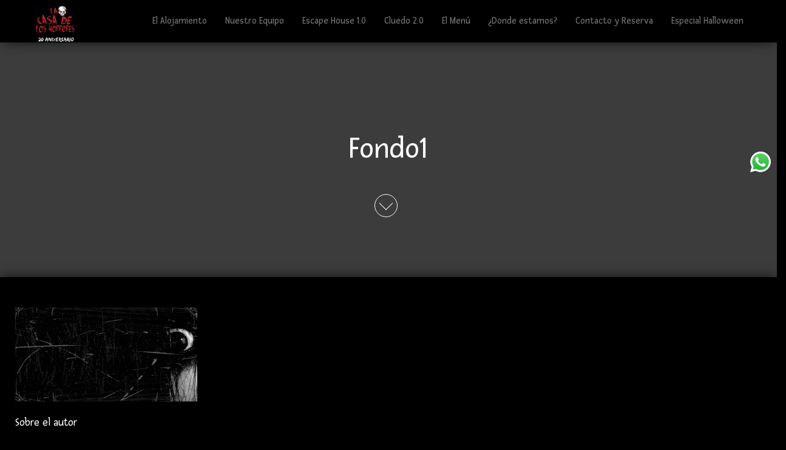

--- FILE ---
content_type: text/html; charset=UTF-8
request_url: https://www.casadeloshorrores.com/fondo1/
body_size: 12527
content:
<!DOCTYPE html>
<html dir="ltr" lang="es" prefix="og: https://ogp.me/ns#">
	<head>
		<meta http-equiv="content-type" content="text/html; charset=UTF-8" />
		<meta http-equiv="X-UA-Compatible" content="IE=edge">
		<meta name="viewport" content="width=device-width, initial-scale=1">
		<link rel="pingback" href="https://www.casadeloshorrores.com/xmlrpc.php" />
		<style id="kirki-css-vars">:root{}</style><title>Fondo1 | Casa de los Horrores</title>
	<style>img:is([sizes="auto" i], [sizes^="auto," i]) { contain-intrinsic-size: 3000px 1500px }</style>
	
		<!-- All in One SEO 4.8.9 - aioseo.com -->
	<meta name="robots" content="max-image-preview:large" />
	<meta name="author" content="admin"/>
	<meta name="google-site-verification" content="ljY8YOoO2hC2hsjl7TnFiSRiX71KSuZ86_FQ9JUfQqs" />
	<link rel="canonical" href="https://www.casadeloshorrores.com/fondo1/" />
	<meta name="generator" content="All in One SEO (AIOSEO) 4.8.9" />
		<meta property="og:locale" content="es_ES" />
		<meta property="og:site_name" content="Casa de los Horrores | Casa Rural de Miedo y Terror" />
		<meta property="og:type" content="article" />
		<meta property="og:title" content="Fondo1 | Casa de los Horrores" />
		<meta property="og:url" content="https://www.casadeloshorrores.com/fondo1/" />
		<meta property="og:image" content="https://www.casadeloshorrores.com/wp-content/uploads/2024/01/Casa-de-los-Horrores-1.png" />
		<meta property="og:image:secure_url" content="https://www.casadeloshorrores.com/wp-content/uploads/2024/01/Casa-de-los-Horrores-1.png" />
		<meta property="article:published_time" content="2015-04-27T17:12:04+00:00" />
		<meta property="article:modified_time" content="2015-04-27T17:12:04+00:00" />
		<meta name="twitter:card" content="summary" />
		<meta name="twitter:title" content="Fondo1 | Casa de los Horrores" />
		<meta name="twitter:image" content="https://www.casadeloshorrores.com/wp-content/uploads/2024/01/Casa-de-los-Horrores-1.png" />
		<script type="application/ld+json" class="aioseo-schema">
			{"@context":"https:\/\/schema.org","@graph":[{"@type":"BreadcrumbList","@id":"https:\/\/www.casadeloshorrores.com\/fondo1\/#breadcrumblist","itemListElement":[{"@type":"ListItem","@id":"https:\/\/www.casadeloshorrores.com#listItem","position":1,"name":"Inicio","item":"https:\/\/www.casadeloshorrores.com","nextItem":{"@type":"ListItem","@id":"https:\/\/www.casadeloshorrores.com\/fondo1\/#listItem","name":"Fondo1"}},{"@type":"ListItem","@id":"https:\/\/www.casadeloshorrores.com\/fondo1\/#listItem","position":2,"name":"Fondo1","previousItem":{"@type":"ListItem","@id":"https:\/\/www.casadeloshorrores.com#listItem","name":"Inicio"}}]},{"@type":"ItemPage","@id":"https:\/\/www.casadeloshorrores.com\/fondo1\/#itempage","url":"https:\/\/www.casadeloshorrores.com\/fondo1\/","name":"Fondo1 | Casa de los Horrores","inLanguage":"es-ES","isPartOf":{"@id":"https:\/\/www.casadeloshorrores.com\/#website"},"breadcrumb":{"@id":"https:\/\/www.casadeloshorrores.com\/fondo1\/#breadcrumblist"},"author":{"@id":"https:\/\/www.casadeloshorrores.com\/author\/admin\/#author"},"creator":{"@id":"https:\/\/www.casadeloshorrores.com\/author\/admin\/#author"},"datePublished":"2015-04-27T18:12:04+01:00","dateModified":"2015-04-27T18:12:04+01:00"},{"@type":"Organization","@id":"https:\/\/www.casadeloshorrores.com\/#organization","name":"Casa de los Horrores","description":"Casa Rural de Miedo y Terror","url":"https:\/\/www.casadeloshorrores.com\/","logo":{"@type":"ImageObject","url":"https:\/\/www.casadeloshorrores.com\/wp-content\/uploads\/2024\/01\/Casa-de-los-Horrores-1.png","@id":"https:\/\/www.casadeloshorrores.com\/fondo1\/#organizationLogo","width":500,"height":500},"image":{"@id":"https:\/\/www.casadeloshorrores.com\/fondo1\/#organizationLogo"}},{"@type":"Person","@id":"https:\/\/www.casadeloshorrores.com\/author\/admin\/#author","url":"https:\/\/www.casadeloshorrores.com\/author\/admin\/","name":"admin","image":{"@type":"ImageObject","@id":"https:\/\/www.casadeloshorrores.com\/fondo1\/#authorImage","url":"https:\/\/secure.gravatar.com\/avatar\/3c80a15da78c0a84bef4d27ffb721898ae0e8731ef6f85642b22cbf26c5a1ab0?s=96&d=mm&r=g","width":96,"height":96,"caption":"admin"}},{"@type":"WebSite","@id":"https:\/\/www.casadeloshorrores.com\/#website","url":"https:\/\/www.casadeloshorrores.com\/","name":"Casa de los Horrores","description":"Casa Rural de Miedo y Terror","inLanguage":"es-ES","publisher":{"@id":"https:\/\/www.casadeloshorrores.com\/#organization"}}]}
		</script>
		<!-- All in One SEO -->

<link rel='dns-prefetch' href='//www.casadeloshorrores.com' />
<link rel='dns-prefetch' href='//www.googletagmanager.com' />
<link rel='dns-prefetch' href='//fonts.googleapis.com' />
<link rel='dns-prefetch' href='//pagead2.googlesyndication.com' />
<link rel="alternate" type="application/rss+xml" title="Casa de los Horrores &raquo; Feed" href="https://www.casadeloshorrores.com/feed/" />
<link rel="alternate" type="application/rss+xml" title="Casa de los Horrores &raquo; Feed de los comentarios" href="https://www.casadeloshorrores.com/comments/feed/" />
<link rel="alternate" type="application/rss+xml" title="Casa de los Horrores &raquo; Comentario Fondo1 del feed" href="https://www.casadeloshorrores.com/feed/?attachment_id=507" />
<script type="text/javascript">
/* <![CDATA[ */
window._wpemojiSettings = {"baseUrl":"https:\/\/s.w.org\/images\/core\/emoji\/16.0.1\/72x72\/","ext":".png","svgUrl":"https:\/\/s.w.org\/images\/core\/emoji\/16.0.1\/svg\/","svgExt":".svg","source":{"concatemoji":"https:\/\/www.casadeloshorrores.com\/wp-includes\/js\/wp-emoji-release.min.js?ver=6.8.3"}};
/*! This file is auto-generated */
!function(s,n){var o,i,e;function c(e){try{var t={supportTests:e,timestamp:(new Date).valueOf()};sessionStorage.setItem(o,JSON.stringify(t))}catch(e){}}function p(e,t,n){e.clearRect(0,0,e.canvas.width,e.canvas.height),e.fillText(t,0,0);var t=new Uint32Array(e.getImageData(0,0,e.canvas.width,e.canvas.height).data),a=(e.clearRect(0,0,e.canvas.width,e.canvas.height),e.fillText(n,0,0),new Uint32Array(e.getImageData(0,0,e.canvas.width,e.canvas.height).data));return t.every(function(e,t){return e===a[t]})}function u(e,t){e.clearRect(0,0,e.canvas.width,e.canvas.height),e.fillText(t,0,0);for(var n=e.getImageData(16,16,1,1),a=0;a<n.data.length;a++)if(0!==n.data[a])return!1;return!0}function f(e,t,n,a){switch(t){case"flag":return n(e,"\ud83c\udff3\ufe0f\u200d\u26a7\ufe0f","\ud83c\udff3\ufe0f\u200b\u26a7\ufe0f")?!1:!n(e,"\ud83c\udde8\ud83c\uddf6","\ud83c\udde8\u200b\ud83c\uddf6")&&!n(e,"\ud83c\udff4\udb40\udc67\udb40\udc62\udb40\udc65\udb40\udc6e\udb40\udc67\udb40\udc7f","\ud83c\udff4\u200b\udb40\udc67\u200b\udb40\udc62\u200b\udb40\udc65\u200b\udb40\udc6e\u200b\udb40\udc67\u200b\udb40\udc7f");case"emoji":return!a(e,"\ud83e\udedf")}return!1}function g(e,t,n,a){var r="undefined"!=typeof WorkerGlobalScope&&self instanceof WorkerGlobalScope?new OffscreenCanvas(300,150):s.createElement("canvas"),o=r.getContext("2d",{willReadFrequently:!0}),i=(o.textBaseline="top",o.font="600 32px Arial",{});return e.forEach(function(e){i[e]=t(o,e,n,a)}),i}function t(e){var t=s.createElement("script");t.src=e,t.defer=!0,s.head.appendChild(t)}"undefined"!=typeof Promise&&(o="wpEmojiSettingsSupports",i=["flag","emoji"],n.supports={everything:!0,everythingExceptFlag:!0},e=new Promise(function(e){s.addEventListener("DOMContentLoaded",e,{once:!0})}),new Promise(function(t){var n=function(){try{var e=JSON.parse(sessionStorage.getItem(o));if("object"==typeof e&&"number"==typeof e.timestamp&&(new Date).valueOf()<e.timestamp+604800&&"object"==typeof e.supportTests)return e.supportTests}catch(e){}return null}();if(!n){if("undefined"!=typeof Worker&&"undefined"!=typeof OffscreenCanvas&&"undefined"!=typeof URL&&URL.createObjectURL&&"undefined"!=typeof Blob)try{var e="postMessage("+g.toString()+"("+[JSON.stringify(i),f.toString(),p.toString(),u.toString()].join(",")+"));",a=new Blob([e],{type:"text/javascript"}),r=new Worker(URL.createObjectURL(a),{name:"wpTestEmojiSupports"});return void(r.onmessage=function(e){c(n=e.data),r.terminate(),t(n)})}catch(e){}c(n=g(i,f,p,u))}t(n)}).then(function(e){for(var t in e)n.supports[t]=e[t],n.supports.everything=n.supports.everything&&n.supports[t],"flag"!==t&&(n.supports.everythingExceptFlag=n.supports.everythingExceptFlag&&n.supports[t]);n.supports.everythingExceptFlag=n.supports.everythingExceptFlag&&!n.supports.flag,n.DOMReady=!1,n.readyCallback=function(){n.DOMReady=!0}}).then(function(){return e}).then(function(){var e;n.supports.everything||(n.readyCallback(),(e=n.source||{}).concatemoji?t(e.concatemoji):e.wpemoji&&e.twemoji&&(t(e.twemoji),t(e.wpemoji)))}))}((window,document),window._wpemojiSettings);
/* ]]> */
</script>
<link rel='stylesheet' id='aqpb-view-css-css' href='https://www.casadeloshorrores.com/wp-content/plugins/aqua-page-builder/assets/stylesheets/aqpb-view.css?ver=1769118187' type='text/css' media='all' />
<style id='wp-emoji-styles-inline-css' type='text/css'>

	img.wp-smiley, img.emoji {
		display: inline !important;
		border: none !important;
		box-shadow: none !important;
		height: 1em !important;
		width: 1em !important;
		margin: 0 0.07em !important;
		vertical-align: -0.1em !important;
		background: none !important;
		padding: 0 !important;
	}
</style>
<link rel='stylesheet' id='wp-block-library-css' href='https://www.casadeloshorrores.com/wp-includes/css/dist/block-library/style.min.css?ver=6.8.3' type='text/css' media='all' />
<style id='classic-theme-styles-inline-css' type='text/css'>
/*! This file is auto-generated */
.wp-block-button__link{color:#fff;background-color:#32373c;border-radius:9999px;box-shadow:none;text-decoration:none;padding:calc(.667em + 2px) calc(1.333em + 2px);font-size:1.125em}.wp-block-file__button{background:#32373c;color:#fff;text-decoration:none}
</style>
<style id='global-styles-inline-css' type='text/css'>
:root{--wp--preset--aspect-ratio--square: 1;--wp--preset--aspect-ratio--4-3: 4/3;--wp--preset--aspect-ratio--3-4: 3/4;--wp--preset--aspect-ratio--3-2: 3/2;--wp--preset--aspect-ratio--2-3: 2/3;--wp--preset--aspect-ratio--16-9: 16/9;--wp--preset--aspect-ratio--9-16: 9/16;--wp--preset--color--black: #000000;--wp--preset--color--cyan-bluish-gray: #abb8c3;--wp--preset--color--white: #ffffff;--wp--preset--color--pale-pink: #f78da7;--wp--preset--color--vivid-red: #cf2e2e;--wp--preset--color--luminous-vivid-orange: #ff6900;--wp--preset--color--luminous-vivid-amber: #fcb900;--wp--preset--color--light-green-cyan: #7bdcb5;--wp--preset--color--vivid-green-cyan: #00d084;--wp--preset--color--pale-cyan-blue: #8ed1fc;--wp--preset--color--vivid-cyan-blue: #0693e3;--wp--preset--color--vivid-purple: #9b51e0;--wp--preset--gradient--vivid-cyan-blue-to-vivid-purple: linear-gradient(135deg,rgba(6,147,227,1) 0%,rgb(155,81,224) 100%);--wp--preset--gradient--light-green-cyan-to-vivid-green-cyan: linear-gradient(135deg,rgb(122,220,180) 0%,rgb(0,208,130) 100%);--wp--preset--gradient--luminous-vivid-amber-to-luminous-vivid-orange: linear-gradient(135deg,rgba(252,185,0,1) 0%,rgba(255,105,0,1) 100%);--wp--preset--gradient--luminous-vivid-orange-to-vivid-red: linear-gradient(135deg,rgba(255,105,0,1) 0%,rgb(207,46,46) 100%);--wp--preset--gradient--very-light-gray-to-cyan-bluish-gray: linear-gradient(135deg,rgb(238,238,238) 0%,rgb(169,184,195) 100%);--wp--preset--gradient--cool-to-warm-spectrum: linear-gradient(135deg,rgb(74,234,220) 0%,rgb(151,120,209) 20%,rgb(207,42,186) 40%,rgb(238,44,130) 60%,rgb(251,105,98) 80%,rgb(254,248,76) 100%);--wp--preset--gradient--blush-light-purple: linear-gradient(135deg,rgb(255,206,236) 0%,rgb(152,150,240) 100%);--wp--preset--gradient--blush-bordeaux: linear-gradient(135deg,rgb(254,205,165) 0%,rgb(254,45,45) 50%,rgb(107,0,62) 100%);--wp--preset--gradient--luminous-dusk: linear-gradient(135deg,rgb(255,203,112) 0%,rgb(199,81,192) 50%,rgb(65,88,208) 100%);--wp--preset--gradient--pale-ocean: linear-gradient(135deg,rgb(255,245,203) 0%,rgb(182,227,212) 50%,rgb(51,167,181) 100%);--wp--preset--gradient--electric-grass: linear-gradient(135deg,rgb(202,248,128) 0%,rgb(113,206,126) 100%);--wp--preset--gradient--midnight: linear-gradient(135deg,rgb(2,3,129) 0%,rgb(40,116,252) 100%);--wp--preset--font-size--small: 13px;--wp--preset--font-size--medium: 20px;--wp--preset--font-size--large: 36px;--wp--preset--font-size--x-large: 42px;--wp--preset--spacing--20: 0.44rem;--wp--preset--spacing--30: 0.67rem;--wp--preset--spacing--40: 1rem;--wp--preset--spacing--50: 1.5rem;--wp--preset--spacing--60: 2.25rem;--wp--preset--spacing--70: 3.38rem;--wp--preset--spacing--80: 5.06rem;--wp--preset--shadow--natural: 6px 6px 9px rgba(0, 0, 0, 0.2);--wp--preset--shadow--deep: 12px 12px 50px rgba(0, 0, 0, 0.4);--wp--preset--shadow--sharp: 6px 6px 0px rgba(0, 0, 0, 0.2);--wp--preset--shadow--outlined: 6px 6px 0px -3px rgba(255, 255, 255, 1), 6px 6px rgba(0, 0, 0, 1);--wp--preset--shadow--crisp: 6px 6px 0px rgba(0, 0, 0, 1);}:where(.is-layout-flex){gap: 0.5em;}:where(.is-layout-grid){gap: 0.5em;}body .is-layout-flex{display: flex;}.is-layout-flex{flex-wrap: wrap;align-items: center;}.is-layout-flex > :is(*, div){margin: 0;}body .is-layout-grid{display: grid;}.is-layout-grid > :is(*, div){margin: 0;}:where(.wp-block-columns.is-layout-flex){gap: 2em;}:where(.wp-block-columns.is-layout-grid){gap: 2em;}:where(.wp-block-post-template.is-layout-flex){gap: 1.25em;}:where(.wp-block-post-template.is-layout-grid){gap: 1.25em;}.has-black-color{color: var(--wp--preset--color--black) !important;}.has-cyan-bluish-gray-color{color: var(--wp--preset--color--cyan-bluish-gray) !important;}.has-white-color{color: var(--wp--preset--color--white) !important;}.has-pale-pink-color{color: var(--wp--preset--color--pale-pink) !important;}.has-vivid-red-color{color: var(--wp--preset--color--vivid-red) !important;}.has-luminous-vivid-orange-color{color: var(--wp--preset--color--luminous-vivid-orange) !important;}.has-luminous-vivid-amber-color{color: var(--wp--preset--color--luminous-vivid-amber) !important;}.has-light-green-cyan-color{color: var(--wp--preset--color--light-green-cyan) !important;}.has-vivid-green-cyan-color{color: var(--wp--preset--color--vivid-green-cyan) !important;}.has-pale-cyan-blue-color{color: var(--wp--preset--color--pale-cyan-blue) !important;}.has-vivid-cyan-blue-color{color: var(--wp--preset--color--vivid-cyan-blue) !important;}.has-vivid-purple-color{color: var(--wp--preset--color--vivid-purple) !important;}.has-black-background-color{background-color: var(--wp--preset--color--black) !important;}.has-cyan-bluish-gray-background-color{background-color: var(--wp--preset--color--cyan-bluish-gray) !important;}.has-white-background-color{background-color: var(--wp--preset--color--white) !important;}.has-pale-pink-background-color{background-color: var(--wp--preset--color--pale-pink) !important;}.has-vivid-red-background-color{background-color: var(--wp--preset--color--vivid-red) !important;}.has-luminous-vivid-orange-background-color{background-color: var(--wp--preset--color--luminous-vivid-orange) !important;}.has-luminous-vivid-amber-background-color{background-color: var(--wp--preset--color--luminous-vivid-amber) !important;}.has-light-green-cyan-background-color{background-color: var(--wp--preset--color--light-green-cyan) !important;}.has-vivid-green-cyan-background-color{background-color: var(--wp--preset--color--vivid-green-cyan) !important;}.has-pale-cyan-blue-background-color{background-color: var(--wp--preset--color--pale-cyan-blue) !important;}.has-vivid-cyan-blue-background-color{background-color: var(--wp--preset--color--vivid-cyan-blue) !important;}.has-vivid-purple-background-color{background-color: var(--wp--preset--color--vivid-purple) !important;}.has-black-border-color{border-color: var(--wp--preset--color--black) !important;}.has-cyan-bluish-gray-border-color{border-color: var(--wp--preset--color--cyan-bluish-gray) !important;}.has-white-border-color{border-color: var(--wp--preset--color--white) !important;}.has-pale-pink-border-color{border-color: var(--wp--preset--color--pale-pink) !important;}.has-vivid-red-border-color{border-color: var(--wp--preset--color--vivid-red) !important;}.has-luminous-vivid-orange-border-color{border-color: var(--wp--preset--color--luminous-vivid-orange) !important;}.has-luminous-vivid-amber-border-color{border-color: var(--wp--preset--color--luminous-vivid-amber) !important;}.has-light-green-cyan-border-color{border-color: var(--wp--preset--color--light-green-cyan) !important;}.has-vivid-green-cyan-border-color{border-color: var(--wp--preset--color--vivid-green-cyan) !important;}.has-pale-cyan-blue-border-color{border-color: var(--wp--preset--color--pale-cyan-blue) !important;}.has-vivid-cyan-blue-border-color{border-color: var(--wp--preset--color--vivid-cyan-blue) !important;}.has-vivid-purple-border-color{border-color: var(--wp--preset--color--vivid-purple) !important;}.has-vivid-cyan-blue-to-vivid-purple-gradient-background{background: var(--wp--preset--gradient--vivid-cyan-blue-to-vivid-purple) !important;}.has-light-green-cyan-to-vivid-green-cyan-gradient-background{background: var(--wp--preset--gradient--light-green-cyan-to-vivid-green-cyan) !important;}.has-luminous-vivid-amber-to-luminous-vivid-orange-gradient-background{background: var(--wp--preset--gradient--luminous-vivid-amber-to-luminous-vivid-orange) !important;}.has-luminous-vivid-orange-to-vivid-red-gradient-background{background: var(--wp--preset--gradient--luminous-vivid-orange-to-vivid-red) !important;}.has-very-light-gray-to-cyan-bluish-gray-gradient-background{background: var(--wp--preset--gradient--very-light-gray-to-cyan-bluish-gray) !important;}.has-cool-to-warm-spectrum-gradient-background{background: var(--wp--preset--gradient--cool-to-warm-spectrum) !important;}.has-blush-light-purple-gradient-background{background: var(--wp--preset--gradient--blush-light-purple) !important;}.has-blush-bordeaux-gradient-background{background: var(--wp--preset--gradient--blush-bordeaux) !important;}.has-luminous-dusk-gradient-background{background: var(--wp--preset--gradient--luminous-dusk) !important;}.has-pale-ocean-gradient-background{background: var(--wp--preset--gradient--pale-ocean) !important;}.has-electric-grass-gradient-background{background: var(--wp--preset--gradient--electric-grass) !important;}.has-midnight-gradient-background{background: var(--wp--preset--gradient--midnight) !important;}.has-small-font-size{font-size: var(--wp--preset--font-size--small) !important;}.has-medium-font-size{font-size: var(--wp--preset--font-size--medium) !important;}.has-large-font-size{font-size: var(--wp--preset--font-size--large) !important;}.has-x-large-font-size{font-size: var(--wp--preset--font-size--x-large) !important;}
:where(.wp-block-post-template.is-layout-flex){gap: 1.25em;}:where(.wp-block-post-template.is-layout-grid){gap: 1.25em;}
:where(.wp-block-columns.is-layout-flex){gap: 2em;}:where(.wp-block-columns.is-layout-grid){gap: 2em;}
:root :where(.wp-block-pullquote){font-size: 1.5em;line-height: 1.6;}
</style>
<link rel='stylesheet' id='ccw_main_css-css' href='https://www.casadeloshorrores.com/wp-content/plugins/click-to-chat-for-whatsapp/prev/assets/css/mainstyles.css?ver=4.29' type='text/css' media='all' />
<link rel='stylesheet' id='contact-form-7-css' href='https://www.casadeloshorrores.com/wp-content/plugins/contact-form-7/includes/css/styles.css?ver=6.1.2' type='text/css' media='all' />
<link rel='stylesheet' id='bulk-pro-fonts-css' href='https://fonts.googleapis.com/css?family=Roboto+Condensed%3A300%2C300i%2C400%2C400i%2C600%2C600i%2C800%2C800i&#038;subset=latin%2Clatin-ext' type='text/css' media='all' />
<link rel='stylesheet' id='bootstrap-css' href='https://www.casadeloshorrores.com/wp-content/themes/bulk-pro/css/bootstrap.css?ver=3.3.7' type='text/css' media='all' />
<link rel='stylesheet' id='font-awesome-css' href='https://www.casadeloshorrores.com/wp-content/themes/bulk-pro/css/font-awesome.min.css?ver=4.7' type='text/css' media='all' />
<link rel='stylesheet' id='bulk-pro-stylesheet-css' href='https://www.casadeloshorrores.com/wp-content/themes/bulk-pro/style.css?ver=6.8.3' type='text/css' media='all' />
<link rel='stylesheet' id='wp-featherlight-css' href='https://www.casadeloshorrores.com/wp-content/plugins/wp-featherlight/css/wp-featherlight.min.css?ver=1.3.4' type='text/css' media='all' />
<link rel='stylesheet' id='nite_shortcodes-css' href='https://www.casadeloshorrores.com/wp-content/plugins/nite-shortcodes/css/nite-shortcodes.css?ver=6.8.3' type='text/css' media='all' />
<link rel='stylesheet' id='kirki-styles-bulk_pro_opt-css' href='https://www.casadeloshorrores.com/wp-content/themes/bulk-pro/lib/framework/assets/css/kirki-styles.css?ver=3.0.31' type='text/css' media='all' />
<style id='kirki-styles-bulk_pro_opt-inline-css' type='text/css'>
.top-bar-section{background-color:#242424;font-family:Fresca, Helvetica, Arial, sans-serif;font-size:16px;font-weight:400;letter-spacing:0px;line-height:1.6;text-transform:none;color:#fff;}.top-bar-section a{color:#a62424;}.top-bar-section a:hover{color:#0090ff;}.site-title a, .site-title a:hover, .transparent-header #site-navigation.shrink .site-title a, .transparent-header #site-navigation.shrink .site-title a:hover, .transparent-header.openNav .site-title a, .transparent-header.openNav .site-title a:hover{font-family:Fresca, Helvetica, Arial, sans-serif;font-weight:400;letter-spacing:0px;text-transform:none;color:#ffffff;}p.site-description, .transparent-header #site-navigation.shrink p.site-description, .transparent-header.openNav #site-navigation p.site-description{font-family:Fresca, Helvetica, Arial, sans-serif;font-weight:400;letter-spacing:0px;text-transform:none;color:#7a7a7a;}#site-navigation, #site-navigation .dropdown-menu, #site-navigation.shrink, .transparent-header #site-navigation.shrink, .transparent-header.openNav #site-navigation{background-color:#000000;}#site-navigation, #site-navigation .navbar-nav > li > a, #site-navigation .dropdown-menu > li > a, .transparent-header #site-navigation.shrink .navbar-nav > li > a, .transparent-header.openNav #site-navigation .navbar-nav > li > a{font-family:Fresca, Helvetica, Arial, sans-serif;font-size:16px;font-weight:400;letter-spacing:0px;text-transform:none;color:#777777;}.open-panel span{background:#777777;}#site-navigation .navbar-nav > li > a:hover, #site-navigation .dropdown-menu > li > a:hover, #site-navigation.shrink .navbar-nav > li > a:hover{color:#ffffff;}#site-navigation .navbar-nav > li > a:hover, #site-navigation .dropdown-menu > li > a:hover{background-color:#a62424;}#site-navigation .navbar-nav > li.active > a, #site-navigation .dropdown-menu > .active > a, #site-navigation.shrink .navbar-nav > li.active > a{color:#fff;}#site-navigation .navbar-nav > li.active > a, #site-navigation .dropdown-menu > .active > a{background-color:#a62424;}#top-navigation, #top-navigation .dropdown-menu, #top-navigation .navbar-nav > li > a, #top-navigation .dropdown-menu > li > a, #top-navigation .nav .open > a{background-color:#313131;}#top-navigation, #top-navigation .navbar-nav > li > a, #top-navigation .dropdown-menu > li > a, #top-navigation .nav .open > a{font-family:"Roboto Condensed", Helvetica, Arial, sans-serif;font-size:13px;font-weight:300;letter-spacing:0px;text-transform:none;color:#fff;}#top-navigation .navbar-nav > li > a:hover, #top-navigation .dropdown-menu > li > a:hover, #top-navigation .navbar-nav > li > a:hover, #top-navigation .dropdown-menu > li > a:hover{color:#000!important;background-color:#fff!important;}#top-navigation .navbar-nav > li.active > a, #top-navigation .dropdown-menu > .active > a{color:#000;background-color:#fff;}#footer-navigation, #footer-nav, #footer-navigation .dropdown-menu{background-color:#fff;}#footer-navigation, #footer-navigation .navbar-nav > li > a, #footer-navigation .dropdown-menu > li > a{font-family:"Roboto Condensed", Helvetica, Arial, sans-serif;font-size:16px;font-weight:300;letter-spacing:0px;text-transform:none;color:#000;}#footer-navigation .navbar-nav > li > a:hover, #footer-navigation .dropdown-menu > li > a:hover{color:#000!important;background-color:#eeeeee!important;}#footer-navigation .navbar-nav > li.active > a, #footer-navigation .dropdown-menu > .active > a{color:#000;background-color:#eeeeee;}.main-container, #breadcrumbs, .site-header-cart{background-color:#000000;}a, .woocommerce .woocommerce-breadcrumb a{color:#a62424;}a:hover, .woocommerce .woocommerce-breadcrumb a:hover{color:#1e73be;}.btn-default, .woocommerce-product-search button[type="submit"], input[type="submit"], input#submit, input#submit:hover, button, a.comment-reply-link, .btn-default:hover, input[type="submit"]:hover, button:hover, a.comment-reply-link:hover{color:#ffffff;}body, .woocommerce .woocommerce-breadcrumb{font-family:Fresca, Helvetica, Arial, sans-serif;font-size:16px;font-weight:400;letter-spacing:0px;line-height:1.6;color:#ffffff;}.page-header, .page-header a{font-family:Fresca, Helvetica, Arial, sans-serif;font-size:30px;font-weight:400;letter-spacing:0px;line-height:1.2;color:#ffffff;}.single .page-header, .single .page-header a, .page .page-header, .page .page-header a, .woocommerce-page .page-header, .category-description{font-family:Fresca, Helvetica, Arial, sans-serif;font-size:50px;font-weight:400;letter-spacing:0px;line-height:1.2;color:#fff;}.single .post-meta{color:#fff;}.single .post-meta a{color:#a62424;}.single .post-meta a:hover{color:#0090ff;}.single-image:after{background-color:rgba(0, 0, 0, 0.5);}#sidebar{background-color:#f4f4f4;}#sidebar .widget a{color:#a62424;}.woocommerce .widget_price_filter .ui-slider .ui-slider-range, .woocommerce .widget_price_filter .ui-slider .ui-slider-handle, .woocommerce .widget_price_filter .ui-slider .ui-slider-handle{background-color:#a62424;}#sidebar .widget a:hover{color:#ffffff;}h3.widget-title{font-family:Fresca, Helvetica, Arial, sans-serif;font-size:22px;font-weight:400;letter-spacing:0px;line-height:1.4;color:#ffffff;}#sidebar .widget{font-family:Fresca, Helvetica, Arial, sans-serif;font-size:14px;font-weight:400;letter-spacing:0px;line-height:1.4;color:#ffffff;}#content-footer-section{font-family:Fresca, Helvetica, Arial, sans-serif;font-weight:400;letter-spacing:0px;color:#ffffff;background-color:#000000;}#content-footer-section h3.widget-title{font-family:Fresca, Helvetica, Arial, sans-serif;font-weight:400;letter-spacing:0px;color:#ffffff;}#content-footer-section a{color:#a62424;}#content-footer-section h3.widget-title:after{background-color:#a62424;}#content-footer-section a:hover{color:#ffffff;}.footer-credits{background-color:#000000;color:#ffffff;}.footer-credits a{color:#a62424;}.footer-credits a:hover{color:#1e73be;}.single-image{height:425px;max-height:425px;}.top-header{min-height:425px;}.single-image img{animation:grow 60s linear 10ms infinite;-webkit-animation:grow 60s linear 10ms infinite;}.header-title{top:50%;}#bulk-content{max-width:1320px;}.main-container{margin-top:-38px;-webkit-box-shadow:0px 0px 17px 0px rgba(0,0,0,0.75);-moz-box-shadow:0px 0px 17px 0px rgba(0,0,0,0.75);box-shadow:0px 0px 17px 0px rgba(0,0,0,0.75);}.header-image-text .site-title a, .header-image-text .site-title a:hover{font-family:"Roboto Condensed", Helvetica, Arial, sans-serif;font-size:80px;font-weight:700;letter-spacing:0px;line-height:90px;text-transform:none;color:#fff;}.header-image-text .site-description{font-family:"Roboto Condensed", Helvetica, Arial, sans-serif;font-size:46px;font-weight:400;letter-spacing:0px;line-height:52px;text-transform:none;color:#fff;}.header-image-text{top:50%;}#wp-custom-header img{animation:none 60s linear 10ms infinite;-webkit-animation:none 60s linear 10ms infinite;}@media (max-width: 767px){#site-navigation .navbar-nav a, .menu-container{background-color:#000000;}#site-navigation .navbar-nav a:hover{color:#ffffff!important;background-color:#a62424!important;}#site-navigation .navbar-nav .active > a{color:#fff!important;background-color:#a62424!important;}}
.btn-default, .woocommerce-product-search button[type="submit"], input[type="submit"], input#submit, input#submit:hover, button, a.comment-reply-link, .btn-default:hover, input[type="submit"]:hover, button:hover, a.comment-reply-link:hover { 
			background: linear-gradient(90deg, #a62424, #ffffff); 
			background: -webkit-linear-gradient(left, #a62424, #ffffff);
		}
</style>
<script type="text/javascript" src="https://www.casadeloshorrores.com/wp-includes/js/jquery/jquery.min.js?ver=3.7.1" id="jquery-core-js"></script>
<script type="text/javascript" src="https://www.casadeloshorrores.com/wp-includes/js/jquery/jquery-migrate.min.js?ver=3.4.1" id="jquery-migrate-js"></script>

<!-- Fragmento de código de la etiqueta de Google (gtag.js) añadida por Site Kit -->
<!-- Fragmento de código de Google Analytics añadido por Site Kit -->
<script type="text/javascript" src="https://www.googletagmanager.com/gtag/js?id=GT-TBBKRB3" id="google_gtagjs-js" async></script>
<script type="text/javascript" id="google_gtagjs-js-after">
/* <![CDATA[ */
window.dataLayer = window.dataLayer || [];function gtag(){dataLayer.push(arguments);}
gtag("set","linker",{"domains":["www.casadeloshorrores.com"]});
gtag("js", new Date());
gtag("set", "developer_id.dZTNiMT", true);
gtag("config", "GT-TBBKRB3");
/* ]]> */
</script>
<script type="text/javascript" src="https://www.casadeloshorrores.com/wp-content/plugins/nite-shortcodes/js/nite-shortcodes.js?ver=6.8.3" id="nite_shortcodes-js"></script>
<link rel="https://api.w.org/" href="https://www.casadeloshorrores.com/wp-json/" /><link rel="alternate" title="JSON" type="application/json" href="https://www.casadeloshorrores.com/wp-json/wp/v2/media/507" /><link rel="EditURI" type="application/rsd+xml" title="RSD" href="https://www.casadeloshorrores.com/xmlrpc.php?rsd" />
<meta name="generator" content="WordPress 6.8.3" />
<link rel='shortlink' href='https://www.casadeloshorrores.com/?p=507' />
<link rel="alternate" title="oEmbed (JSON)" type="application/json+oembed" href="https://www.casadeloshorrores.com/wp-json/oembed/1.0/embed?url=https%3A%2F%2Fwww.casadeloshorrores.com%2Ffondo1%2F" />
<link rel="alternate" title="oEmbed (XML)" type="text/xml+oembed" href="https://www.casadeloshorrores.com/wp-json/oembed/1.0/embed?url=https%3A%2F%2Fwww.casadeloshorrores.com%2Ffondo1%2F&#038;format=xml" />
<meta name="generator" content="Site Kit by Google 1.170.0" />			<style type="text/css">
				.site-branding-text {
					padding: 0;
				}

				.site-branding-text .site-title,
				.site-branding-text .site-description {
					clip: rect(1px, 1px, 1px, 1px);
					position: absolute;
				}
			</style>
			
<!-- Metaetiquetas de Google AdSense añadidas por Site Kit -->
<meta name="google-adsense-platform-account" content="ca-host-pub-2644536267352236">
<meta name="google-adsense-platform-domain" content="sitekit.withgoogle.com">
<!-- Acabar con las metaetiquetas de Google AdSense añadidas por Site Kit -->

<!-- Meta Pixel Code -->
<script type='text/javascript'>
!function(f,b,e,v,n,t,s){if(f.fbq)return;n=f.fbq=function(){n.callMethod?
n.callMethod.apply(n,arguments):n.queue.push(arguments)};if(!f._fbq)f._fbq=n;
n.push=n;n.loaded=!0;n.version='2.0';n.queue=[];t=b.createElement(e);t.async=!0;
t.src=v;s=b.getElementsByTagName(e)[0];s.parentNode.insertBefore(t,s)}(window,
document,'script','https://connect.facebook.net/en_US/fbevents.js');
</script>
<!-- End Meta Pixel Code -->
<script type='text/javascript'>var url = window.location.origin + '?ob=open-bridge';
            fbq('set', 'openbridge', '577051876392245', url);
fbq('init', '577051876392245', {}, {
    "agent": "wordpress-6.8.3-4.1.5"
})</script><script type='text/javascript'>
    fbq('track', 'PageView', []);
  </script><!-- All in one Favicon 4.8 --><link rel="icon" href="https://www.casadeloshorrores.com/wp-content/uploads/2012/10/La-Casa-de-los-Horrores3.png" type="image/png"/>
<style type="text/css" id="custom-background-css">
body.custom-background { background-color: #000000; }
</style>
	
<!-- Fragmento de código de Google Adsense añadido por Site Kit -->
<script type="text/javascript" async="async" src="https://pagead2.googlesyndication.com/pagead/js/adsbygoogle.js?client=ca-pub-9285980143681552&amp;host=ca-host-pub-2644536267352236" crossorigin="anonymous"></script>

<!-- Final del fragmento de código de Google Adsense añadido por Site Kit -->
<link rel="icon" href="https://www.casadeloshorrores.com/wp-content/uploads/2013/01/La-Casa-de-los-Horroreseeeee3-150x150.png" sizes="32x32" />
<link rel="icon" href="https://www.casadeloshorrores.com/wp-content/uploads/2013/01/La-Casa-de-los-Horroreseeeee3.png" sizes="192x192" />
<link rel="apple-touch-icon" href="https://www.casadeloshorrores.com/wp-content/uploads/2013/01/La-Casa-de-los-Horroreseeeee3.png" />
<meta name="msapplication-TileImage" content="https://www.casadeloshorrores.com/wp-content/uploads/2013/01/La-Casa-de-los-Horroreseeeee3.png" />
	</head>
	<body data-rsssl=1 id="blog" class="attachment wp-singular attachment-template-default single single-attachment postid-507 attachmentid-507 attachment-jpeg custom-background wp-custom-logo wp-theme-bulk-pro wp-featherlight-captions">

		
<div class="main-menu">
	<nav id="site-navigation" class="navbar navbar-default navbar-fixed-top">     
		<div class="container">   
			<div class="navbar-header">
									<div id="main-menu-panel" class="open-panel" data-panel="main-menu-panel">
						<span></span>
						<span></span>
						<span></span>
					</div>
								<div class="site-header" >
					<div class="site-branding-logo">
						<a href="https://www.casadeloshorrores.com/" class="custom-logo-link" rel="home"><img width="500" height="500" src="https://www.casadeloshorrores.com/wp-content/uploads/2024/01/Casa-de-los-Horrores-1.png" class="custom-logo" alt="Casa de los Horrores" decoding="async" fetchpriority="high" srcset="https://www.casadeloshorrores.com/wp-content/uploads/2024/01/Casa-de-los-Horrores-1.png 500w, https://www.casadeloshorrores.com/wp-content/uploads/2024/01/Casa-de-los-Horrores-1-300x300.png 300w, https://www.casadeloshorrores.com/wp-content/uploads/2024/01/Casa-de-los-Horrores-1-150x150.png 150w" sizes="(max-width: 500px) 100vw, 500px" /></a>					</div>
					<div class="site-branding-text navbar-brand">
													<p class="site-title"><a href="https://www.casadeloshorrores.com/" rel="home">Casa de los Horrores</a></p>
						
													<p class="site-description">
								Casa Rural de Miedo y Terror							</p>
											</div><!-- .site-branding-text -->
				</div>
				  
			</div>
			  
			<div class="menu-container"><ul id="menu-principal" class="nav navbar-nav navbar-right"><li id="menu-item-395" class="menu-item menu-item-type-post_type menu-item-object-page menu-item-395"><a title="El Alojamiento" href="https://www.casadeloshorrores.com/alojamiento/">El Alojamiento</a></li>
<li id="menu-item-394" class="menu-item menu-item-type-post_type menu-item-object-page menu-item-394"><a title="Nuestro Equipo" href="https://www.casadeloshorrores.com/nuestro-equipo-de-actores-y-producion-de-terror/">Nuestro Equipo</a></li>
<li id="menu-item-949" class="menu-item menu-item-type-post_type menu-item-object-page menu-item-949"><a title="Escape House 1.0" href="https://www.casadeloshorrores.com/escape-house-1-0/">Escape House 1.0</a></li>
<li id="menu-item-950" class="menu-item menu-item-type-post_type menu-item-object-page menu-item-950"><a title="Cluedo 2.0" href="https://www.casadeloshorrores.com/cluedo-2-0/">Cluedo 2.0</a></li>
<li id="menu-item-396" class="menu-item menu-item-type-post_type menu-item-object-page menu-item-396"><a title="El Menú" href="https://www.casadeloshorrores.com/cenas-de-terror-y-miedo/">El Menú</a></li>
<li id="menu-item-393" class="menu-item menu-item-type-post_type menu-item-object-page menu-item-393"><a title="¿Donde estamos?" href="https://www.casadeloshorrores.com/donde-se-realiza/">¿Donde estamos?</a></li>
<li id="menu-item-590" class="menu-item menu-item-type-post_type menu-item-object-page menu-item-590"><a title="Contacto y Reserva" href="https://www.casadeloshorrores.com/reserva/">Contacto y Reserva</a></li>
<li id="menu-item-715" class="menu-item menu-item-type-post_type menu-item-object-page menu-item-715"><a title="Especial Halloween" href="https://www.casadeloshorrores.com/la-mejor-fiesta-de-halloween-en-madrid-2024/">Especial Halloween</a></li>
</ul></div>		</div>    
	</nav> 
</div>
			<div class="page-area">	

<div class="top-header text-center">
		<header class="header-title container">
		<h1 class="page-header">                                
			Fondo1                          
		</h1>
		<div class="post-meta">
											</div>
					<div id="header-image-arrow">
				<a href="#bulk-content"><span></span></a>
			</div>
			</header>
</div>
<div id="bulk-content" class="container-fluid main-container" role="main">

<!-- start content container -->
<div class="row">      
	<article class="col-md-12">
		                         
				<div class="post-507 attachment type-attachment status-inherit hentry">
					<div class="single-content"> 
						<div class="single-entry-summary">
							<p class="attachment"><a href='https://www.casadeloshorrores.com/wp-content/uploads/2015/04/Fondo1.jpg'><img decoding="async" width="300" height="155" src="https://www.casadeloshorrores.com/wp-content/uploads/2015/04/Fondo1-300x155.jpg" class="attachment-medium size-medium" alt="" srcset="https://www.casadeloshorrores.com/wp-content/uploads/2015/04/Fondo1-300x155.jpg 300w, https://www.casadeloshorrores.com/wp-content/uploads/2015/04/Fondo1-1024x530.jpg 1024w" sizes="(max-width: 300px) 100vw, 300px" /></a></p>
 
						</div><!-- .single-entry-summary -->
						                                                           
					</div>
					<div class="single-footer row">
						<div class="col-md-4">
							<div class="postauthor-container">			  
	<div class="postauthor-title">
		<h4 class="about">
			Sobre el autor		</h4>
		<div class="">
			<span class="fn">
				<a href="https://www.casadeloshorrores.com/author/admin/" title="Entradas de admin" rel="author">admin</a>			</span>
		</div> 				
	</div>        	
	<div class="postauthor-content">	             						           
		<p>
					</p>					
	</div>	 		
</div>
						</div>
						<div class="col-md-8">
								<div class="comments-template">
			</div>
 
						</div>
					</div>
				</div>        
			        
		    
	</article> 

	</div>
<!-- end content container -->

  				
	<div id="content-footer-section" class="row clearfix">
		<div class="container">
			<div id="nav_menu-4" class="widget widget_nav_menu col-md-3"><div class="menu-pie-container"><ul id="menu-pie" class="menu"><li id="menu-item-481" class="menu-item menu-item-type-post_type menu-item-object-page menu-item-481"><a href="https://www.casadeloshorrores.com/mapa-del-sitio/">Mapa web</a></li>
<li id="menu-item-409" class="menu-item menu-item-type-post_type menu-item-object-page menu-item-409"><a href="https://www.casadeloshorrores.com/reserva/">Contacto y Reserva</a></li>
<li id="menu-item-1089" class="menu-item menu-item-type-post_type menu-item-object-page menu-item-1089"><a href="https://www.casadeloshorrores.com/politica-de-privacidad/">Politica de Privacidad</a></li>
<li id="menu-item-1090" class="menu-item menu-item-type-post_type menu-item-object-page menu-item-1090"><a href="https://www.casadeloshorrores.com/terminos-de-servicio/">Terminos de servicio</a></li>
<li id="menu-item-1091" class="menu-item menu-item-type-post_type menu-item-object-page menu-item-1091"><a href="https://www.casadeloshorrores.com/condiciones-generales-para-reservas/">Condiciones generales para reservas</a></li>
</ul></div></div>		</div>	
	</div>		
 
</div>
<footer id="colophon" class="footer-credits container-fluid row">
	<div class="container">
			<p class="footer-credits-text text-center">
			Creado con <a href="https://wordpress.org/">WordPress</a>			<span class="sep"> | </span>
			Tema: <a href="http://themes4wp.com/">Bulk</a>		</p>
	 
	</div>	
</footer>
<!-- end main container -->
</div>
<script type="speculationrules">
{"prefetch":[{"source":"document","where":{"and":[{"href_matches":"\/*"},{"not":{"href_matches":["\/wp-*.php","\/wp-admin\/*","\/wp-content\/uploads\/*","\/wp-content\/*","\/wp-content\/plugins\/*","\/wp-content\/themes\/bulk-pro\/*","\/*\\?(.+)"]}},{"not":{"selector_matches":"a[rel~=\"nofollow\"]"}},{"not":{"selector_matches":".no-prefetch, .no-prefetch a"}}]},"eagerness":"conservative"}]}
</script>
<!-- Click to Chat - prev - https://holithemes.com/plugins/click-to-chat/ v4.29 -->
<div class="ccw_plugin chatbot" style="top:250px; right:10px;" >
    <div class="ccw_style3 animated no-animation ccw-no-hover-an ">
        <a target="_blank" href="https://web.whatsapp.com/send?phone=34685566148&#038;text=¡Hola!%20quería%20información%20de%20la%20Casa%20de%20los%20Horrores!" rel="noreferrer" class="img-icon-a nofocus">   
            <img class="img-icon ccw-analytics" id="style-3" data-ccw="style-3" style="height: 34px;" src="https://www.casadeloshorrores.com/wp-content/plugins/click-to-chat-for-whatsapp/./new/inc/assets/img/whatsapp-logo.svg" alt="WhatsApp chat">
        </a>
    </div>
</div>    <!-- Meta Pixel Event Code -->
    <script type='text/javascript'>
        document.addEventListener( 'wpcf7mailsent', function( event ) {
        if( "fb_pxl_code" in event.detail.apiResponse){
            eval(event.detail.apiResponse.fb_pxl_code);
        }
        }, false );
    </script>
    <!-- End Meta Pixel Event Code -->
        <div id='fb-pxl-ajax-code'></div><script type="text/javascript" src="https://www.casadeloshorrores.com/wp-content/plugins/aqua-page-builder/assets/javascripts/aqpb-view.js?ver=1769118187" id="aqpb-view-js-js"></script>
<script type="text/javascript" id="ccw_app-js-extra">
/* <![CDATA[ */
var ht_ccw_var = {"page_title":"Fondo1","google_analytics":"","ga_category":"","ga_action":"","ga_label":""};
/* ]]> */
</script>
<script type="text/javascript" src="https://www.casadeloshorrores.com/wp-content/plugins/click-to-chat-for-whatsapp/prev/assets/js/app.js?ver=4.29" id="ccw_app-js"></script>
<script type="text/javascript" src="https://www.casadeloshorrores.com/wp-includes/js/dist/hooks.min.js?ver=4d63a3d491d11ffd8ac6" id="wp-hooks-js"></script>
<script type="text/javascript" src="https://www.casadeloshorrores.com/wp-includes/js/dist/i18n.min.js?ver=5e580eb46a90c2b997e6" id="wp-i18n-js"></script>
<script type="text/javascript" id="wp-i18n-js-after">
/* <![CDATA[ */
wp.i18n.setLocaleData( { 'text direction\u0004ltr': [ 'ltr' ] } );
/* ]]> */
</script>
<script type="text/javascript" src="https://www.casadeloshorrores.com/wp-content/plugins/contact-form-7/includes/swv/js/index.js?ver=6.1.2" id="swv-js"></script>
<script type="text/javascript" id="contact-form-7-js-translations">
/* <![CDATA[ */
( function( domain, translations ) {
	var localeData = translations.locale_data[ domain ] || translations.locale_data.messages;
	localeData[""].domain = domain;
	wp.i18n.setLocaleData( localeData, domain );
} )( "contact-form-7", {"translation-revision-date":"2025-09-30 06:27:56+0000","generator":"GlotPress\/4.0.1","domain":"messages","locale_data":{"messages":{"":{"domain":"messages","plural-forms":"nplurals=2; plural=n != 1;","lang":"es"},"This contact form is placed in the wrong place.":["Este formulario de contacto est\u00e1 situado en el lugar incorrecto."],"Error:":["Error:"]}},"comment":{"reference":"includes\/js\/index.js"}} );
/* ]]> */
</script>
<script type="text/javascript" id="contact-form-7-js-before">
/* <![CDATA[ */
var wpcf7 = {
    "api": {
        "root": "https:\/\/www.casadeloshorrores.com\/wp-json\/",
        "namespace": "contact-form-7\/v1"
    }
};
/* ]]> */
</script>
<script type="text/javascript" src="https://www.casadeloshorrores.com/wp-content/plugins/contact-form-7/includes/js/index.js?ver=6.1.2" id="contact-form-7-js"></script>
<script type="text/javascript" src="https://www.casadeloshorrores.com/wp-content/themes/bulk-pro/js/bootstrap.min.js?ver=3.3.7" id="bootstrap-js"></script>
<script type="text/javascript" id="bulk-pro-theme-js-js-extra">
/* <![CDATA[ */
var objectL10n = {"compare":"Compare Product","qview":"Quick View"};
/* ]]> */
</script>
<script type="text/javascript" src="https://www.casadeloshorrores.com/wp-content/themes/bulk-pro/js/customscript.js?ver=1.0.8" id="bulk-pro-theme-js-js"></script>
<script type="text/javascript" src="https://www.casadeloshorrores.com/wp-content/plugins/wp-gallery-custom-links/wp-gallery-custom-links.js?ver=1.1" id="wp-gallery-custom-links-js-js"></script>
<script type="text/javascript" src="https://www.google.com/recaptcha/api.js?render=6LcducYdAAAAABjBkh7pfD0YY73MJlyfw0MU1ZHc&amp;ver=3.0" id="google-recaptcha-js"></script>
<script type="text/javascript" src="https://www.casadeloshorrores.com/wp-includes/js/dist/vendor/wp-polyfill.min.js?ver=3.15.0" id="wp-polyfill-js"></script>
<script type="text/javascript" id="wpcf7-recaptcha-js-before">
/* <![CDATA[ */
var wpcf7_recaptcha = {
    "sitekey": "6LcducYdAAAAABjBkh7pfD0YY73MJlyfw0MU1ZHc",
    "actions": {
        "homepage": "homepage",
        "contactform": "contactform"
    }
};
/* ]]> */
</script>
<script type="text/javascript" src="https://www.casadeloshorrores.com/wp-content/plugins/contact-form-7/modules/recaptcha/index.js?ver=6.1.2" id="wpcf7-recaptcha-js"></script>
<script type="text/javascript" src="https://www.casadeloshorrores.com/wp-content/plugins/wp-featherlight/js/wpFeatherlight.pkgd.min.js?ver=1.3.4" id="wp-featherlight-js"></script>
<script type="text/javascript" src="https://www.casadeloshorrores.com/wp-content/themes/bulk-pro/lib/framework/modules/webfont-loader/vendor-typekit/webfontloader.js?ver=3.0.28" id="webfont-loader-js"></script>
<script type="text/javascript" id="webfont-loader-js-after">
/* <![CDATA[ */
WebFont.load({google:{families:['Fresca:400:cyrillic,cyrillic-ext,devanagari,greek,greek-ext,khmer,latin,latin-ext,vietnamese,hebrew,arabic,bengali,gujarati,tamil,telugu,thai', 'Roboto Condensed:300,700:cyrillic,cyrillic-ext,devanagari,greek,greek-ext,khmer,latin,latin-ext,vietnamese,hebrew,arabic,bengali,gujarati,tamil,telugu,thai']}});
/* ]]> */
</script>

</body>
</html>


--- FILE ---
content_type: text/html; charset=utf-8
request_url: https://www.google.com/recaptcha/api2/anchor?ar=1&k=6LcducYdAAAAABjBkh7pfD0YY73MJlyfw0MU1ZHc&co=aHR0cHM6Ly93d3cuY2FzYWRlbG9zaG9ycm9yZXMuY29tOjQ0Mw..&hl=en&v=PoyoqOPhxBO7pBk68S4YbpHZ&size=invisible&anchor-ms=20000&execute-ms=30000&cb=l3sldb4umn3b
body_size: 48895
content:
<!DOCTYPE HTML><html dir="ltr" lang="en"><head><meta http-equiv="Content-Type" content="text/html; charset=UTF-8">
<meta http-equiv="X-UA-Compatible" content="IE=edge">
<title>reCAPTCHA</title>
<style type="text/css">
/* cyrillic-ext */
@font-face {
  font-family: 'Roboto';
  font-style: normal;
  font-weight: 400;
  font-stretch: 100%;
  src: url(//fonts.gstatic.com/s/roboto/v48/KFO7CnqEu92Fr1ME7kSn66aGLdTylUAMa3GUBHMdazTgWw.woff2) format('woff2');
  unicode-range: U+0460-052F, U+1C80-1C8A, U+20B4, U+2DE0-2DFF, U+A640-A69F, U+FE2E-FE2F;
}
/* cyrillic */
@font-face {
  font-family: 'Roboto';
  font-style: normal;
  font-weight: 400;
  font-stretch: 100%;
  src: url(//fonts.gstatic.com/s/roboto/v48/KFO7CnqEu92Fr1ME7kSn66aGLdTylUAMa3iUBHMdazTgWw.woff2) format('woff2');
  unicode-range: U+0301, U+0400-045F, U+0490-0491, U+04B0-04B1, U+2116;
}
/* greek-ext */
@font-face {
  font-family: 'Roboto';
  font-style: normal;
  font-weight: 400;
  font-stretch: 100%;
  src: url(//fonts.gstatic.com/s/roboto/v48/KFO7CnqEu92Fr1ME7kSn66aGLdTylUAMa3CUBHMdazTgWw.woff2) format('woff2');
  unicode-range: U+1F00-1FFF;
}
/* greek */
@font-face {
  font-family: 'Roboto';
  font-style: normal;
  font-weight: 400;
  font-stretch: 100%;
  src: url(//fonts.gstatic.com/s/roboto/v48/KFO7CnqEu92Fr1ME7kSn66aGLdTylUAMa3-UBHMdazTgWw.woff2) format('woff2');
  unicode-range: U+0370-0377, U+037A-037F, U+0384-038A, U+038C, U+038E-03A1, U+03A3-03FF;
}
/* math */
@font-face {
  font-family: 'Roboto';
  font-style: normal;
  font-weight: 400;
  font-stretch: 100%;
  src: url(//fonts.gstatic.com/s/roboto/v48/KFO7CnqEu92Fr1ME7kSn66aGLdTylUAMawCUBHMdazTgWw.woff2) format('woff2');
  unicode-range: U+0302-0303, U+0305, U+0307-0308, U+0310, U+0312, U+0315, U+031A, U+0326-0327, U+032C, U+032F-0330, U+0332-0333, U+0338, U+033A, U+0346, U+034D, U+0391-03A1, U+03A3-03A9, U+03B1-03C9, U+03D1, U+03D5-03D6, U+03F0-03F1, U+03F4-03F5, U+2016-2017, U+2034-2038, U+203C, U+2040, U+2043, U+2047, U+2050, U+2057, U+205F, U+2070-2071, U+2074-208E, U+2090-209C, U+20D0-20DC, U+20E1, U+20E5-20EF, U+2100-2112, U+2114-2115, U+2117-2121, U+2123-214F, U+2190, U+2192, U+2194-21AE, U+21B0-21E5, U+21F1-21F2, U+21F4-2211, U+2213-2214, U+2216-22FF, U+2308-230B, U+2310, U+2319, U+231C-2321, U+2336-237A, U+237C, U+2395, U+239B-23B7, U+23D0, U+23DC-23E1, U+2474-2475, U+25AF, U+25B3, U+25B7, U+25BD, U+25C1, U+25CA, U+25CC, U+25FB, U+266D-266F, U+27C0-27FF, U+2900-2AFF, U+2B0E-2B11, U+2B30-2B4C, U+2BFE, U+3030, U+FF5B, U+FF5D, U+1D400-1D7FF, U+1EE00-1EEFF;
}
/* symbols */
@font-face {
  font-family: 'Roboto';
  font-style: normal;
  font-weight: 400;
  font-stretch: 100%;
  src: url(//fonts.gstatic.com/s/roboto/v48/KFO7CnqEu92Fr1ME7kSn66aGLdTylUAMaxKUBHMdazTgWw.woff2) format('woff2');
  unicode-range: U+0001-000C, U+000E-001F, U+007F-009F, U+20DD-20E0, U+20E2-20E4, U+2150-218F, U+2190, U+2192, U+2194-2199, U+21AF, U+21E6-21F0, U+21F3, U+2218-2219, U+2299, U+22C4-22C6, U+2300-243F, U+2440-244A, U+2460-24FF, U+25A0-27BF, U+2800-28FF, U+2921-2922, U+2981, U+29BF, U+29EB, U+2B00-2BFF, U+4DC0-4DFF, U+FFF9-FFFB, U+10140-1018E, U+10190-1019C, U+101A0, U+101D0-101FD, U+102E0-102FB, U+10E60-10E7E, U+1D2C0-1D2D3, U+1D2E0-1D37F, U+1F000-1F0FF, U+1F100-1F1AD, U+1F1E6-1F1FF, U+1F30D-1F30F, U+1F315, U+1F31C, U+1F31E, U+1F320-1F32C, U+1F336, U+1F378, U+1F37D, U+1F382, U+1F393-1F39F, U+1F3A7-1F3A8, U+1F3AC-1F3AF, U+1F3C2, U+1F3C4-1F3C6, U+1F3CA-1F3CE, U+1F3D4-1F3E0, U+1F3ED, U+1F3F1-1F3F3, U+1F3F5-1F3F7, U+1F408, U+1F415, U+1F41F, U+1F426, U+1F43F, U+1F441-1F442, U+1F444, U+1F446-1F449, U+1F44C-1F44E, U+1F453, U+1F46A, U+1F47D, U+1F4A3, U+1F4B0, U+1F4B3, U+1F4B9, U+1F4BB, U+1F4BF, U+1F4C8-1F4CB, U+1F4D6, U+1F4DA, U+1F4DF, U+1F4E3-1F4E6, U+1F4EA-1F4ED, U+1F4F7, U+1F4F9-1F4FB, U+1F4FD-1F4FE, U+1F503, U+1F507-1F50B, U+1F50D, U+1F512-1F513, U+1F53E-1F54A, U+1F54F-1F5FA, U+1F610, U+1F650-1F67F, U+1F687, U+1F68D, U+1F691, U+1F694, U+1F698, U+1F6AD, U+1F6B2, U+1F6B9-1F6BA, U+1F6BC, U+1F6C6-1F6CF, U+1F6D3-1F6D7, U+1F6E0-1F6EA, U+1F6F0-1F6F3, U+1F6F7-1F6FC, U+1F700-1F7FF, U+1F800-1F80B, U+1F810-1F847, U+1F850-1F859, U+1F860-1F887, U+1F890-1F8AD, U+1F8B0-1F8BB, U+1F8C0-1F8C1, U+1F900-1F90B, U+1F93B, U+1F946, U+1F984, U+1F996, U+1F9E9, U+1FA00-1FA6F, U+1FA70-1FA7C, U+1FA80-1FA89, U+1FA8F-1FAC6, U+1FACE-1FADC, U+1FADF-1FAE9, U+1FAF0-1FAF8, U+1FB00-1FBFF;
}
/* vietnamese */
@font-face {
  font-family: 'Roboto';
  font-style: normal;
  font-weight: 400;
  font-stretch: 100%;
  src: url(//fonts.gstatic.com/s/roboto/v48/KFO7CnqEu92Fr1ME7kSn66aGLdTylUAMa3OUBHMdazTgWw.woff2) format('woff2');
  unicode-range: U+0102-0103, U+0110-0111, U+0128-0129, U+0168-0169, U+01A0-01A1, U+01AF-01B0, U+0300-0301, U+0303-0304, U+0308-0309, U+0323, U+0329, U+1EA0-1EF9, U+20AB;
}
/* latin-ext */
@font-face {
  font-family: 'Roboto';
  font-style: normal;
  font-weight: 400;
  font-stretch: 100%;
  src: url(//fonts.gstatic.com/s/roboto/v48/KFO7CnqEu92Fr1ME7kSn66aGLdTylUAMa3KUBHMdazTgWw.woff2) format('woff2');
  unicode-range: U+0100-02BA, U+02BD-02C5, U+02C7-02CC, U+02CE-02D7, U+02DD-02FF, U+0304, U+0308, U+0329, U+1D00-1DBF, U+1E00-1E9F, U+1EF2-1EFF, U+2020, U+20A0-20AB, U+20AD-20C0, U+2113, U+2C60-2C7F, U+A720-A7FF;
}
/* latin */
@font-face {
  font-family: 'Roboto';
  font-style: normal;
  font-weight: 400;
  font-stretch: 100%;
  src: url(//fonts.gstatic.com/s/roboto/v48/KFO7CnqEu92Fr1ME7kSn66aGLdTylUAMa3yUBHMdazQ.woff2) format('woff2');
  unicode-range: U+0000-00FF, U+0131, U+0152-0153, U+02BB-02BC, U+02C6, U+02DA, U+02DC, U+0304, U+0308, U+0329, U+2000-206F, U+20AC, U+2122, U+2191, U+2193, U+2212, U+2215, U+FEFF, U+FFFD;
}
/* cyrillic-ext */
@font-face {
  font-family: 'Roboto';
  font-style: normal;
  font-weight: 500;
  font-stretch: 100%;
  src: url(//fonts.gstatic.com/s/roboto/v48/KFO7CnqEu92Fr1ME7kSn66aGLdTylUAMa3GUBHMdazTgWw.woff2) format('woff2');
  unicode-range: U+0460-052F, U+1C80-1C8A, U+20B4, U+2DE0-2DFF, U+A640-A69F, U+FE2E-FE2F;
}
/* cyrillic */
@font-face {
  font-family: 'Roboto';
  font-style: normal;
  font-weight: 500;
  font-stretch: 100%;
  src: url(//fonts.gstatic.com/s/roboto/v48/KFO7CnqEu92Fr1ME7kSn66aGLdTylUAMa3iUBHMdazTgWw.woff2) format('woff2');
  unicode-range: U+0301, U+0400-045F, U+0490-0491, U+04B0-04B1, U+2116;
}
/* greek-ext */
@font-face {
  font-family: 'Roboto';
  font-style: normal;
  font-weight: 500;
  font-stretch: 100%;
  src: url(//fonts.gstatic.com/s/roboto/v48/KFO7CnqEu92Fr1ME7kSn66aGLdTylUAMa3CUBHMdazTgWw.woff2) format('woff2');
  unicode-range: U+1F00-1FFF;
}
/* greek */
@font-face {
  font-family: 'Roboto';
  font-style: normal;
  font-weight: 500;
  font-stretch: 100%;
  src: url(//fonts.gstatic.com/s/roboto/v48/KFO7CnqEu92Fr1ME7kSn66aGLdTylUAMa3-UBHMdazTgWw.woff2) format('woff2');
  unicode-range: U+0370-0377, U+037A-037F, U+0384-038A, U+038C, U+038E-03A1, U+03A3-03FF;
}
/* math */
@font-face {
  font-family: 'Roboto';
  font-style: normal;
  font-weight: 500;
  font-stretch: 100%;
  src: url(//fonts.gstatic.com/s/roboto/v48/KFO7CnqEu92Fr1ME7kSn66aGLdTylUAMawCUBHMdazTgWw.woff2) format('woff2');
  unicode-range: U+0302-0303, U+0305, U+0307-0308, U+0310, U+0312, U+0315, U+031A, U+0326-0327, U+032C, U+032F-0330, U+0332-0333, U+0338, U+033A, U+0346, U+034D, U+0391-03A1, U+03A3-03A9, U+03B1-03C9, U+03D1, U+03D5-03D6, U+03F0-03F1, U+03F4-03F5, U+2016-2017, U+2034-2038, U+203C, U+2040, U+2043, U+2047, U+2050, U+2057, U+205F, U+2070-2071, U+2074-208E, U+2090-209C, U+20D0-20DC, U+20E1, U+20E5-20EF, U+2100-2112, U+2114-2115, U+2117-2121, U+2123-214F, U+2190, U+2192, U+2194-21AE, U+21B0-21E5, U+21F1-21F2, U+21F4-2211, U+2213-2214, U+2216-22FF, U+2308-230B, U+2310, U+2319, U+231C-2321, U+2336-237A, U+237C, U+2395, U+239B-23B7, U+23D0, U+23DC-23E1, U+2474-2475, U+25AF, U+25B3, U+25B7, U+25BD, U+25C1, U+25CA, U+25CC, U+25FB, U+266D-266F, U+27C0-27FF, U+2900-2AFF, U+2B0E-2B11, U+2B30-2B4C, U+2BFE, U+3030, U+FF5B, U+FF5D, U+1D400-1D7FF, U+1EE00-1EEFF;
}
/* symbols */
@font-face {
  font-family: 'Roboto';
  font-style: normal;
  font-weight: 500;
  font-stretch: 100%;
  src: url(//fonts.gstatic.com/s/roboto/v48/KFO7CnqEu92Fr1ME7kSn66aGLdTylUAMaxKUBHMdazTgWw.woff2) format('woff2');
  unicode-range: U+0001-000C, U+000E-001F, U+007F-009F, U+20DD-20E0, U+20E2-20E4, U+2150-218F, U+2190, U+2192, U+2194-2199, U+21AF, U+21E6-21F0, U+21F3, U+2218-2219, U+2299, U+22C4-22C6, U+2300-243F, U+2440-244A, U+2460-24FF, U+25A0-27BF, U+2800-28FF, U+2921-2922, U+2981, U+29BF, U+29EB, U+2B00-2BFF, U+4DC0-4DFF, U+FFF9-FFFB, U+10140-1018E, U+10190-1019C, U+101A0, U+101D0-101FD, U+102E0-102FB, U+10E60-10E7E, U+1D2C0-1D2D3, U+1D2E0-1D37F, U+1F000-1F0FF, U+1F100-1F1AD, U+1F1E6-1F1FF, U+1F30D-1F30F, U+1F315, U+1F31C, U+1F31E, U+1F320-1F32C, U+1F336, U+1F378, U+1F37D, U+1F382, U+1F393-1F39F, U+1F3A7-1F3A8, U+1F3AC-1F3AF, U+1F3C2, U+1F3C4-1F3C6, U+1F3CA-1F3CE, U+1F3D4-1F3E0, U+1F3ED, U+1F3F1-1F3F3, U+1F3F5-1F3F7, U+1F408, U+1F415, U+1F41F, U+1F426, U+1F43F, U+1F441-1F442, U+1F444, U+1F446-1F449, U+1F44C-1F44E, U+1F453, U+1F46A, U+1F47D, U+1F4A3, U+1F4B0, U+1F4B3, U+1F4B9, U+1F4BB, U+1F4BF, U+1F4C8-1F4CB, U+1F4D6, U+1F4DA, U+1F4DF, U+1F4E3-1F4E6, U+1F4EA-1F4ED, U+1F4F7, U+1F4F9-1F4FB, U+1F4FD-1F4FE, U+1F503, U+1F507-1F50B, U+1F50D, U+1F512-1F513, U+1F53E-1F54A, U+1F54F-1F5FA, U+1F610, U+1F650-1F67F, U+1F687, U+1F68D, U+1F691, U+1F694, U+1F698, U+1F6AD, U+1F6B2, U+1F6B9-1F6BA, U+1F6BC, U+1F6C6-1F6CF, U+1F6D3-1F6D7, U+1F6E0-1F6EA, U+1F6F0-1F6F3, U+1F6F7-1F6FC, U+1F700-1F7FF, U+1F800-1F80B, U+1F810-1F847, U+1F850-1F859, U+1F860-1F887, U+1F890-1F8AD, U+1F8B0-1F8BB, U+1F8C0-1F8C1, U+1F900-1F90B, U+1F93B, U+1F946, U+1F984, U+1F996, U+1F9E9, U+1FA00-1FA6F, U+1FA70-1FA7C, U+1FA80-1FA89, U+1FA8F-1FAC6, U+1FACE-1FADC, U+1FADF-1FAE9, U+1FAF0-1FAF8, U+1FB00-1FBFF;
}
/* vietnamese */
@font-face {
  font-family: 'Roboto';
  font-style: normal;
  font-weight: 500;
  font-stretch: 100%;
  src: url(//fonts.gstatic.com/s/roboto/v48/KFO7CnqEu92Fr1ME7kSn66aGLdTylUAMa3OUBHMdazTgWw.woff2) format('woff2');
  unicode-range: U+0102-0103, U+0110-0111, U+0128-0129, U+0168-0169, U+01A0-01A1, U+01AF-01B0, U+0300-0301, U+0303-0304, U+0308-0309, U+0323, U+0329, U+1EA0-1EF9, U+20AB;
}
/* latin-ext */
@font-face {
  font-family: 'Roboto';
  font-style: normal;
  font-weight: 500;
  font-stretch: 100%;
  src: url(//fonts.gstatic.com/s/roboto/v48/KFO7CnqEu92Fr1ME7kSn66aGLdTylUAMa3KUBHMdazTgWw.woff2) format('woff2');
  unicode-range: U+0100-02BA, U+02BD-02C5, U+02C7-02CC, U+02CE-02D7, U+02DD-02FF, U+0304, U+0308, U+0329, U+1D00-1DBF, U+1E00-1E9F, U+1EF2-1EFF, U+2020, U+20A0-20AB, U+20AD-20C0, U+2113, U+2C60-2C7F, U+A720-A7FF;
}
/* latin */
@font-face {
  font-family: 'Roboto';
  font-style: normal;
  font-weight: 500;
  font-stretch: 100%;
  src: url(//fonts.gstatic.com/s/roboto/v48/KFO7CnqEu92Fr1ME7kSn66aGLdTylUAMa3yUBHMdazQ.woff2) format('woff2');
  unicode-range: U+0000-00FF, U+0131, U+0152-0153, U+02BB-02BC, U+02C6, U+02DA, U+02DC, U+0304, U+0308, U+0329, U+2000-206F, U+20AC, U+2122, U+2191, U+2193, U+2212, U+2215, U+FEFF, U+FFFD;
}
/* cyrillic-ext */
@font-face {
  font-family: 'Roboto';
  font-style: normal;
  font-weight: 900;
  font-stretch: 100%;
  src: url(//fonts.gstatic.com/s/roboto/v48/KFO7CnqEu92Fr1ME7kSn66aGLdTylUAMa3GUBHMdazTgWw.woff2) format('woff2');
  unicode-range: U+0460-052F, U+1C80-1C8A, U+20B4, U+2DE0-2DFF, U+A640-A69F, U+FE2E-FE2F;
}
/* cyrillic */
@font-face {
  font-family: 'Roboto';
  font-style: normal;
  font-weight: 900;
  font-stretch: 100%;
  src: url(//fonts.gstatic.com/s/roboto/v48/KFO7CnqEu92Fr1ME7kSn66aGLdTylUAMa3iUBHMdazTgWw.woff2) format('woff2');
  unicode-range: U+0301, U+0400-045F, U+0490-0491, U+04B0-04B1, U+2116;
}
/* greek-ext */
@font-face {
  font-family: 'Roboto';
  font-style: normal;
  font-weight: 900;
  font-stretch: 100%;
  src: url(//fonts.gstatic.com/s/roboto/v48/KFO7CnqEu92Fr1ME7kSn66aGLdTylUAMa3CUBHMdazTgWw.woff2) format('woff2');
  unicode-range: U+1F00-1FFF;
}
/* greek */
@font-face {
  font-family: 'Roboto';
  font-style: normal;
  font-weight: 900;
  font-stretch: 100%;
  src: url(//fonts.gstatic.com/s/roboto/v48/KFO7CnqEu92Fr1ME7kSn66aGLdTylUAMa3-UBHMdazTgWw.woff2) format('woff2');
  unicode-range: U+0370-0377, U+037A-037F, U+0384-038A, U+038C, U+038E-03A1, U+03A3-03FF;
}
/* math */
@font-face {
  font-family: 'Roboto';
  font-style: normal;
  font-weight: 900;
  font-stretch: 100%;
  src: url(//fonts.gstatic.com/s/roboto/v48/KFO7CnqEu92Fr1ME7kSn66aGLdTylUAMawCUBHMdazTgWw.woff2) format('woff2');
  unicode-range: U+0302-0303, U+0305, U+0307-0308, U+0310, U+0312, U+0315, U+031A, U+0326-0327, U+032C, U+032F-0330, U+0332-0333, U+0338, U+033A, U+0346, U+034D, U+0391-03A1, U+03A3-03A9, U+03B1-03C9, U+03D1, U+03D5-03D6, U+03F0-03F1, U+03F4-03F5, U+2016-2017, U+2034-2038, U+203C, U+2040, U+2043, U+2047, U+2050, U+2057, U+205F, U+2070-2071, U+2074-208E, U+2090-209C, U+20D0-20DC, U+20E1, U+20E5-20EF, U+2100-2112, U+2114-2115, U+2117-2121, U+2123-214F, U+2190, U+2192, U+2194-21AE, U+21B0-21E5, U+21F1-21F2, U+21F4-2211, U+2213-2214, U+2216-22FF, U+2308-230B, U+2310, U+2319, U+231C-2321, U+2336-237A, U+237C, U+2395, U+239B-23B7, U+23D0, U+23DC-23E1, U+2474-2475, U+25AF, U+25B3, U+25B7, U+25BD, U+25C1, U+25CA, U+25CC, U+25FB, U+266D-266F, U+27C0-27FF, U+2900-2AFF, U+2B0E-2B11, U+2B30-2B4C, U+2BFE, U+3030, U+FF5B, U+FF5D, U+1D400-1D7FF, U+1EE00-1EEFF;
}
/* symbols */
@font-face {
  font-family: 'Roboto';
  font-style: normal;
  font-weight: 900;
  font-stretch: 100%;
  src: url(//fonts.gstatic.com/s/roboto/v48/KFO7CnqEu92Fr1ME7kSn66aGLdTylUAMaxKUBHMdazTgWw.woff2) format('woff2');
  unicode-range: U+0001-000C, U+000E-001F, U+007F-009F, U+20DD-20E0, U+20E2-20E4, U+2150-218F, U+2190, U+2192, U+2194-2199, U+21AF, U+21E6-21F0, U+21F3, U+2218-2219, U+2299, U+22C4-22C6, U+2300-243F, U+2440-244A, U+2460-24FF, U+25A0-27BF, U+2800-28FF, U+2921-2922, U+2981, U+29BF, U+29EB, U+2B00-2BFF, U+4DC0-4DFF, U+FFF9-FFFB, U+10140-1018E, U+10190-1019C, U+101A0, U+101D0-101FD, U+102E0-102FB, U+10E60-10E7E, U+1D2C0-1D2D3, U+1D2E0-1D37F, U+1F000-1F0FF, U+1F100-1F1AD, U+1F1E6-1F1FF, U+1F30D-1F30F, U+1F315, U+1F31C, U+1F31E, U+1F320-1F32C, U+1F336, U+1F378, U+1F37D, U+1F382, U+1F393-1F39F, U+1F3A7-1F3A8, U+1F3AC-1F3AF, U+1F3C2, U+1F3C4-1F3C6, U+1F3CA-1F3CE, U+1F3D4-1F3E0, U+1F3ED, U+1F3F1-1F3F3, U+1F3F5-1F3F7, U+1F408, U+1F415, U+1F41F, U+1F426, U+1F43F, U+1F441-1F442, U+1F444, U+1F446-1F449, U+1F44C-1F44E, U+1F453, U+1F46A, U+1F47D, U+1F4A3, U+1F4B0, U+1F4B3, U+1F4B9, U+1F4BB, U+1F4BF, U+1F4C8-1F4CB, U+1F4D6, U+1F4DA, U+1F4DF, U+1F4E3-1F4E6, U+1F4EA-1F4ED, U+1F4F7, U+1F4F9-1F4FB, U+1F4FD-1F4FE, U+1F503, U+1F507-1F50B, U+1F50D, U+1F512-1F513, U+1F53E-1F54A, U+1F54F-1F5FA, U+1F610, U+1F650-1F67F, U+1F687, U+1F68D, U+1F691, U+1F694, U+1F698, U+1F6AD, U+1F6B2, U+1F6B9-1F6BA, U+1F6BC, U+1F6C6-1F6CF, U+1F6D3-1F6D7, U+1F6E0-1F6EA, U+1F6F0-1F6F3, U+1F6F7-1F6FC, U+1F700-1F7FF, U+1F800-1F80B, U+1F810-1F847, U+1F850-1F859, U+1F860-1F887, U+1F890-1F8AD, U+1F8B0-1F8BB, U+1F8C0-1F8C1, U+1F900-1F90B, U+1F93B, U+1F946, U+1F984, U+1F996, U+1F9E9, U+1FA00-1FA6F, U+1FA70-1FA7C, U+1FA80-1FA89, U+1FA8F-1FAC6, U+1FACE-1FADC, U+1FADF-1FAE9, U+1FAF0-1FAF8, U+1FB00-1FBFF;
}
/* vietnamese */
@font-face {
  font-family: 'Roboto';
  font-style: normal;
  font-weight: 900;
  font-stretch: 100%;
  src: url(//fonts.gstatic.com/s/roboto/v48/KFO7CnqEu92Fr1ME7kSn66aGLdTylUAMa3OUBHMdazTgWw.woff2) format('woff2');
  unicode-range: U+0102-0103, U+0110-0111, U+0128-0129, U+0168-0169, U+01A0-01A1, U+01AF-01B0, U+0300-0301, U+0303-0304, U+0308-0309, U+0323, U+0329, U+1EA0-1EF9, U+20AB;
}
/* latin-ext */
@font-face {
  font-family: 'Roboto';
  font-style: normal;
  font-weight: 900;
  font-stretch: 100%;
  src: url(//fonts.gstatic.com/s/roboto/v48/KFO7CnqEu92Fr1ME7kSn66aGLdTylUAMa3KUBHMdazTgWw.woff2) format('woff2');
  unicode-range: U+0100-02BA, U+02BD-02C5, U+02C7-02CC, U+02CE-02D7, U+02DD-02FF, U+0304, U+0308, U+0329, U+1D00-1DBF, U+1E00-1E9F, U+1EF2-1EFF, U+2020, U+20A0-20AB, U+20AD-20C0, U+2113, U+2C60-2C7F, U+A720-A7FF;
}
/* latin */
@font-face {
  font-family: 'Roboto';
  font-style: normal;
  font-weight: 900;
  font-stretch: 100%;
  src: url(//fonts.gstatic.com/s/roboto/v48/KFO7CnqEu92Fr1ME7kSn66aGLdTylUAMa3yUBHMdazQ.woff2) format('woff2');
  unicode-range: U+0000-00FF, U+0131, U+0152-0153, U+02BB-02BC, U+02C6, U+02DA, U+02DC, U+0304, U+0308, U+0329, U+2000-206F, U+20AC, U+2122, U+2191, U+2193, U+2212, U+2215, U+FEFF, U+FFFD;
}

</style>
<link rel="stylesheet" type="text/css" href="https://www.gstatic.com/recaptcha/releases/PoyoqOPhxBO7pBk68S4YbpHZ/styles__ltr.css">
<script nonce="xWVX2V705_ADJ2IB6UBRzw" type="text/javascript">window['__recaptcha_api'] = 'https://www.google.com/recaptcha/api2/';</script>
<script type="text/javascript" src="https://www.gstatic.com/recaptcha/releases/PoyoqOPhxBO7pBk68S4YbpHZ/recaptcha__en.js" nonce="xWVX2V705_ADJ2IB6UBRzw">
      
    </script></head>
<body><div id="rc-anchor-alert" class="rc-anchor-alert"></div>
<input type="hidden" id="recaptcha-token" value="[base64]">
<script type="text/javascript" nonce="xWVX2V705_ADJ2IB6UBRzw">
      recaptcha.anchor.Main.init("[\x22ainput\x22,[\x22bgdata\x22,\x22\x22,\[base64]/[base64]/MjU1Ong/[base64]/[base64]/[base64]/[base64]/[base64]/[base64]/[base64]/[base64]/[base64]/[base64]/[base64]/[base64]/[base64]/[base64]/[base64]\\u003d\x22,\[base64]\\u003d\x22,\x22GsKQw7hTw4nCu8OAwq0bNcOzwqFaG8K4wqrDlsKCw7bCpgd7woDCpggsG8KJJsK/WcKqw4NCwqwvw6JVVFfCh8OGE33CqMKoMF1+w4bDkjw4aDTCiMOsw7QdwroKKxR/TcOKwqjDmF3DgMOcZsKGSMKGC8Occm7CrMOKw4/DqSIcw4bDv8KJwpbDpyxTwoPCi8K/[base64]/CnMKzAz5WBmTDj0DCh8KHwqjDlykuw64Ew5fDlA3DgMKew5jCs2Bkw7FEw58PSMKiwrXDvCXDsGM6bH1+wrHCmCrDgiXClSdpwqHCpzjCrUs9w6c/[base64]/Cs8KPw53CtSLDsXRuUsO/[base64]/CtUMPKMKjacOtwqjCtMOvw53DpnfCssKVdX4yw4zDhEnCqlzDjmjDu8Kewpk1woTCvMOpwr1ZaQxTCsO2TlcHwq/CqxF5YRthSMOlc8Ouwp/DjBYtwpHDlzh6w6rDqcO3wptVwojCjHTCi07CjMK3QcKCO8OPw7oFwpZrwqXCqMOTe1BLTSPChcKyw55Cw53CjwItw7FdGsKGwrDDuMKiAMK1wpTDp8K/[base64]/CiMOYw7MCUsKkLgrCmcKfwrFowqrDrlXCn8OOw5EeM1Bcw4PDo8K9w7ZKCQ9Nw63ChCbClcO9WMKvw4jCjwBwwqduw4ItwpPCqMOjw7V5UXzDoR7DizHCvcKgWsKgwrUSwrLDh8KLDwvCg0jCr0jDin/[base64]/ClhdAJcORw7cQwqDCmyTCk8KGf8KqwojDpsO2OMKfwpV3NRjCnsOqEjtpCWVTOXJcGXbDsMOHcFsJw7lxwrQWExQ/wqzDisOxf3xAWsKlP2hoVwgJXcOMdsOMOMKLD8Kkwrdfw7wRwoMlwpMLw4RkWj4YN0BQwpY6ZwbDncKxw7Bswq7DuHvDmyfCgsKawq/[base64]/DncKcw6gbwqfCn8O+w6U2w6rCqWtXwoDDj8KOw6dzw5ZWwqgOccO3YAvDnXPDocKLwrwdwqvDi8OtTU/CkMK6wrTCjmNlNcKIw7JDwq7DrMKELcK1BR3ChzPChC7DtmA5PcKzZE7CvsKiwolywr4BYMKRwojCgjXDrsODMVjCvVIsD8KlVcKVJW7Cpx3CsDrDqAJuWsK5wp/DtmxKTz8PSCdwWkprw4x7AQ3DnUvDqsKnw6/[base64]/[base64]/DlsOVOW5hdD0mdXNAw5rCgsKNHAbCn8OPLnXCtGNIwo88w7vCrsK3w5tCA8OtwpMpX0vCj8O8wpRHPy3DvGZRw57Cj8Obw4XCkhnDvF/DicK4woc6w6d4UVw/[base64]/Cg8OEw5nChXPCo8K9fsKyAsOldMKBw43CmMKgCsO6wowvw4BXDcOWw4h7wpY9Z21IwrZJw4rDlsO2wo52wprCjsO+wqtAwoHDqHjDiMKNwqvDrX00YsKlw5DDsHRLw6lWcMKrw5kPCcKtCwtsw7oCbMOOExElw5c1w7xhwo8CbyBxQgLCo8O5RALChz13w6HDr8Kxwr/CqGLDlH3DmsKgw6Eowp7DhDA7X8Onw6kmwoXDiBLDvkfDrcOsw6HDmkrCqsO6w4DDq1HDhcK6wqrDlMKPw6DDrEEQdsOsw6g8w5rCgcOEWkvCrMOgbHrDrCPDtgdowprDsgfDrl7DocKJNmHCl8KCw5NIYcKVMSI/PwbDngEzwoRzEgTCh2zDhcO1w4UPwrJHw4dLNcOxwpc6EsKJwrIcdABdw5TDncOnKMOjTz9iw5ViXsOKwpF7MRB5w6rDhcOgw7opVSPCqsOVGcOTwrXCkcKVw5zDuCzCpsKkMibDuk/CqGjDgDFaLcKvwofCgR/[base64]/w6zCgcO8FMOFNlkEw67Ck0UnwqZ1VMOcwo/Ds1HCgcKKw4BZPMOdw6fCoCjDvzXDrsKmIQpdwr0caGIZGsODw6wIE33Dg8Oyw59lw5fDv8KIaQgHwrs8w5nDl8KNLSleccOUNUM0w78KwrfDiUwpPMKCw6cID0RzLEtKGG8yw7diZcOlCcOkHzDCm8OSRXXDtF/Cr8KoYsOeD1szesKmw55HYMKPVQTDgcOXGsKMw54UwpsJHV/DksKFVcO4bXnCusKHw7cDw5ROw6/[base64]/dRttTmzCrMK4w7/Cs2dQw6Y9w5fDmsOnL8OiwpnCpXYvwrsnDE7DrRPCm1sbw69/CBvDrjQ0wo5Jw79KJsKCfXgIw6wpOMOHHVsrw5BHw7HCjGoSw6dOw5JUw4HChxFDFQxIY8KrDsKkN8KwRUcmccOFw7XCm8OTw5ZnFcKQesK9w7PDt8OmBMOmw4/DjVFBA8KCdToeZMKFwrJuXGzDtMKHwppyajN8wq8UMsO9wpRNP8OHwqTDsn4JfXI4w7cVwoA8F1kxe8O4VMOGOTbDq8OtwpXCoWRfH8KjfEcMwovDrsKgL8OlVsK/wp1swoLCtQcCwodgdhHDgGsFw5kPFmfDt8ORUitYSHTDqsO+YAvCrhbDqRZbZixbw7zCp1nDmTFLw6nChUI+wpsKw6ATJsOrwoE7N2TCusKFw415XF0da8Kqw4jDmklWAmDDszjCkMOswplow6DDnT3DpMOJecO1w7TClMO/w6cHw6Jew7bCn8OdwrNiw6ZiwpbClsKbHcO1Z8KrR04QMMOvwobCnMO4D8KYwovCol3Dm8KXYybDvMOADzJ6wp0gT8OzZsKMBsOyMMOIwqLDryYewqNNw4VOw7cHw5/CrcK0wrnDqn3Dh33DgkZQRsOIcMOBwrY9woHDniTDm8K6csOdw65faRk4wpcGwrZ6McKew4VsZyQKw4fDg1Y4VcKfTGfCsUcpwpIQKRnDu8OOecOww5fCpXYfw6/Co8K/[base64]/Cv8KdFC7ColTCtgc4wqLCswZ4L8KESSRsHUIQwoXCtcO2fWtSUgrCq8K2wr5Aw7PChsKnUcOyQsKkw6bCpyxjaHXDgzoowosRw4DDsMODATJOwrLCnHpKw6fCtMOAFsOjdsOBeBtqwrTDoxLCin/CknRtCcKkw6ALfzMNw4JaJAzDvRY+S8OSwqrCjw54w5TClTnCi8OBwrXDhjTDmMKiP8KRwqvDoyzDlcO3wqPCk13DoTJewo8PwooUPl3CjMO+w63CpMKzUMOcFh7CtsOUQRgIw5xEYj/Dkg3CuVsQNMOKMl7DoHbDrMKLwp/[base64]/CmcORLMO4w4nCnMKpwoADw7NLwpg/w4rDncO3csOkb3rCuMKtRmkCMGnCnANpdnnCtcKNS8Ovwp8Mw59+w6tyw4nDtMKQwqB8w7fCi8Klw4k7w5nDscOBwrUoO8ONG8OkVcOIGFZnEDzCpsOIMcK2w6vDrsKwwq/CjFs6w4nCm00QOHPCnFvDtXjCssO8cDDCkMOIDgMVwqTCmMK0w4MyD8KCw7Fzw6Y4woBrMmJrMMOwwphmw5/CjEXCv8OJBTDDvm7Di8KRwoEWeEgubCHDucOZWMKyWcKYCMOnw4JAw6bDnMOULMO4wqZqKsKPFH7DgBNXwoLCkMKCw4EBw4jDvMKDw70GJsKlb8KWO8KCWcOWXzDDkApow75mwpjCl39/[base64]/wpLCjMOTw4spw6vCmwISVQ3CpMK+w4lpXcKnw6LDgcKNw6vCuxswwoo7Qyg9cSoMw5kowrZow5ReAcKoF8Ogw63DhFsWGcKZwpjDsMOxOQJkw4PCmEPCsm7DsB3CisKedQ5mAsOeUMOew4FAw6DCpE/CicOjw5HDiMOQw5IsTGtFLsO4WD7CisOYLzohw7wawqzCt8Oew7HCocOfwqPCkh9Aw4LCtMKQwrlawoPDogdTwrPDusO3w41RwpILKsKWGMO4wrHDiE4nGS56wrDDscK1woHCtFHDkX/DggHCu1XChBzDgXgKwpoHWnvChcK/w57CrMKCwqF/AxXCmMKZwpXDlXZJYMKuw4/CuSJ4wqVyCX4HwqwKBmDDo20TwqxRcA1Ew57CnVo9w6saD8KXKBzDhUHDgsKMw5XDk8OcKcK/w45jwrTCrcKqw6pgK8Kuw6PDmsKHA8OtJgXDtcKVGA3DgVk/LsKOwoDCkMOjSsKPNcKHwpPChxzDlxTDqSrCqADCmsOCCzQWw5BIw4TDisKHCHPDjlTClSsOw6bDqsKRL8K6woIZw6Vlw5LCmMOXdMOtC0bDj8K/w57DgwnCnm3DscOyw4BtDsObFVMGUsKZNMKHBcKmM0o5QcKdwrYRP3rCp8KsRcOuw7EEwqoSbygjw4Bew4rDsMK+asKSwrMmw6rDocKFwrbDnWAKa8KtwqXDkVnDhcOhw7sLwp1vwrbClMObw5rCvx1Iw4hdwrd9w4XCihzDsmFIWCZ+SMOSw75UGsOfwq/Dim/Dh8KZw6pjPMOOb1/CgcKbETodbg8VwqViwpBZRmrDmMOFfWDDn8KGFXgowqVtEsOXw4HCiSHConjClCvDncKfwoTCu8O+eMKdQFPDiV1kw75mc8OTw603w6wnLMOeV0HCrsKRT8Oaw6TDqMO6dXk0MMOgwpLDuGVXwpnCqVzDmsOXeMO2SRbDugbCpgDDscOhdU/DsDhowr1XMRlND8OswrhBR8KawqLCplPCgyjCrMKWw7/DoRdew5XDvQkjNMOEwpDDmT3CnyVQw6DCn0UxwqrDgsKZe8OmRMKTw63CtQFneSLDi0J/wp94dzLCnggLwqLCiMKhZFgzwoUbwr5Two0vw58uAMORRMOLwoNgw6ccHHPDhll9JcO/wq7DrThKw4Jvw77DmsOhXsKWDcO7WVoYwqlnwpXCj8OaI8KBPHhdHsOiJDbDoEvCs0HDq8K9bsOaw5o0PcOPw4rClkcGwq7Cp8O6bsO+wo/CtRPClntYwro+w6U/wqRjwoodw7tDW8K0TcKjw4bDr8O9fcKONybDgDA0Q8OmwpbDsMOiwqNJS8OZQ8OjwqjDqMOhdmhdw67DiVTDm8OUMcOpwpTCrC3CvypVfMOiCSoAFsOsw4RiwqY0wo/CucOoFyRXw6TCgG3DjMKjbDVew7HCrxrCr8OWwqXDv1zCi0UmNk7CmQ8iAcOswpLCsynCtMOsAgvDqQRvehdFcMKLHVDDpcOdw41wwrh+wrtJW8KSw6bDi8Kxwo/CqUTCrB5iOcO+IMKQTm/Cl8O9XQoRLsOLZWt3JxDCksKOw63Ds3bCjcK7wrctwoMrw6Ejw5AZa1jCncKDMMKbCsKkF8KtRMKCwrogw4wAYjMfR0M4w4DDlUbDjWJ9wqDCrcOsZB4JIVXDmMKUGhdxMcKkKDTCqsKAKTkxwqBlwp3CuMOHQGHDmjPDp8KwwoHCrsKCPx/Cr0XDj1LDg8OJRFzDkwJZIA/ChTk1w5HDusOJXRTDqRIVw4fDi8Kgw7fClMK3TCBXPCMQBsKfwpFWFcONTkhRw7krw4TCtC7DuMO5w6wYZ3lew4Rfw7dAw7XDiS3DrMOJw6Icw6o3w77CizVFC2nDnT7ClFB5fSU4TsKPwppsE8OMwqTCpcOuDcOWwrnDlsO8MREIPg/Di8Kuw6cpI0XDuW8ofzlCJMKNPxjDnMOxw5YSbWR2MgzCvcKlEsK8QcK9wprDjsOADGjChXLDujUPw6PDlsO2c2HCowY6aXjDsyoww7MaM8K6NGbDuTfDhMK8bGoPP1LCuTwuw7VCSmN/w4pTwpkbNFHDqMO7wqrCjFoJQ8KyE8KRYMOUU0cwF8KcMcKLw6Alw4DCqWNVFQnDqhhmLsOKD1d+LSgJAnEJWEnCiVHDrzfDn0Amw6VWwrF9GMO1MEluCMKhw5TDlsOxw7vCnVJOw5gjQ8K/VcOKbnnCpFoCw6pqAzHDhl3CusKpwqPCinAqEiDDtWtwZsO5w61RKRk7UWt1FXhzPSrDoGzCvsOxLWjDgCTDuTbClQPDgD3DixnCoRTDn8KzE8KDGhPDr8OfQEg9QCVAdhPCuH4XZydJZcKsw5TDpsODRMKSeMOoFsKpd2cRWixiw47ClMKzOF5gwo/DjmHCj8OIw6XDmnjCu2onw5powp4FE8OywqvDt1V0woLCmjjDgcKYCsO1wqkEOMKECTBzOcO9w796wp/DrynDtMO3w5jDt8K1wqISw63CvQnCrcKic8O2wpfCqMO8w4bCv3bCuV5/LRHCkS4Ow4Ysw7/DoR3DtcKmwpDDhDYEccKrw43DlMKmJsOawr0Fw7vDtcOUw7zDrMOCwqnDvMOiDAMDaTIBw71NBsOmIsK2cBBWATQLw7/DnMOTwqAjwrfDtzYuwpQWwqXCnAjCiQxCwpDDtwzCpsKISjRTXwvCoMKVXMOZwqs3WMKuwrTCmRnCqcKqDcOtMCPCiCsywpHDvgfCiiIITcOKwq3CtwfChcOqK8KqancUfcOrw7ptLnXCh2DCgVpwIMO6M8K5wozDngPCqsKcaDrCsjHCiUI8WcKOworCgwDDlj3Com/Du3zDulvCszpMDzDCgMKhGsO0woDCmcOQbQs1wpPDvsONwoEKUgwzMsKTwpx5McOSw7Z0w5DCkcKkGnAKwrjCuwQbw4fDnVNpwqYUwr17a3bCp8OlwqDCt8KXdRfCuB/CkcKUOsOVwqZrBjLDk1HCvhU7NcKmw7FsWcKVLlHCtXTDizNHw5x3KTXDqsKhwqE1wqbDk0zDlX9RbQBkBMOUVTEkw65OHcOjw6NpwrVsUCYNw4MBw4fDg8KbBcO3w7bCng3Dj0YEbl/DssKyDD9Bw7PClRXClcKTwrQeUHXDqMKiKH3CncOQNFd4WMKZf8OAw65gFXjDpcOWw4jDlwPCgsOXTMKtRMKgeMO+Ug8FOMKKw67Dk2Mwwo84B0/[base64]/CsEN4d8OgXwpvLsKMw4zDqCJubMOzD8K2EcOUJBfCtAnDo8Oyw5/CnMKawrDCoMO3UcOfw70YEcKkwq06wpPCv3gOwoZ4w6HDqS/[base64]/[base64]/DlTsCRj3CpMKjwqbCg28iwoPDqMOEwporwoDDhMK/wqPDs8KxSioQwq/CmVvDmgo9wr7CosKvwoY3c8KKw4lROMOewq0EbsKfwpXCg8KXXMOmMMKVw4/CgWTDocK4w7UwbMOKNcKpZ8ONw5vCpMO1OcOsaEzDjmcnw6Jxw4rDvsOnFcOEBMOFGsOcDm0gXhbCuzLCi8KaHSxLwrQfwobDsmVFGTTCqiNacMOqL8Obw6vCucO/wpvCslfCvGjCiQxpw6XDs3TDssK2w5rChyDDkMK7wpxBw5Rww7oGwrsfHx7CmAjDkEI7w5zCpSB9BMObwqIlwpBnVMKWw6LCi8OoO8Kywq/[base64]/DvERGwqhgw4omUcKDw4w9wrUOBzVWwrLCqB3Ck1srwr86RGzDhsKJRhNawrUSWsO8dMOMwrvDqcK7e0tMwqE/[base64]/DnBbCjMOgPR7Ct8Ovw6XDv13DncOGwrbDijhvw6jCvcO+OzliwoEzw6QkOhLDvWxePMObwphbwqnDujNBwp1CdcOpbcKvwqXCpcKRwq7CskQiwqoPwrrCgMOvwrzDnmPDmMOtBcKqwr/[base64]/wq/ClGkbw5fCnMKlJ8Kcw7BFDcO+VT93DU9TwpVkwqZBEsOOAWPDmA4jEcOjwq7Dt8KNwrggBTTDksO/VxJoKMKgwprCo8Kow4DCncOnwojDscOHw4rCmlRmdMK0wpQQaCMLw4LDvwHDuMO6w5zDvcO/QMOvwojCsMKxwqPCuxhowqkncMOMwrEnw7Faw4jCo8KnH0nCpHzCpgdZwrIyF8O0wrXDrMKIfcO+w7HCi8Kfw7N/SivDgMKZwqzCtsOJPFDDp194wrTDiwUZw7jCiFrCg19oXltMXsOUJnRlQhPDpGDCtcOhwpjChcOeO1zClUnCuAA8SHbCscOcw6prw6F0wphMwoN2RiPCjCDDsMOdYMOQIsKrMT0lwoHCgX0Tw4/CiG7CuMOfacOHZwvCrMKAwr7DjMKiw7ILw5PCrsO0wrrCrHpLw6tGL1nCkMOIw6zCnMODcwU7ZAQ2wop6U8KJwp4afcOQwrfDqcOewo3Dh8Kow6tow7HDv8Obw4xEwp1lwqPCkiY3UcKaQ0FcwqbDosOrwp1Yw51Cw6HDoz0+RMKjC8KCFkImFnNfDEgSQyPClB/[base64]/exLDucKCYFHCqcOdw5gPwq7CpcOdNcOiYivDvsOlCkleZnAkWcOsHHMaw7Z4CcO4w7rCjVVxL23CqibCoRAABMKBwo9pVhs6VBnCr8KXw7wLJMKqJsOpQB4bw5hrw67DhQrCiMKyw6XDtcKhw63DvW8Xwo/[base64]/CvcO5wrFQDcKKfcOQUz/Dq8KYwqDCmMK3woTCpE9jB8KcwrzCt3Usw4zDpsOEMMOhw6TCusOERm9Bw7vCjDlSwpDCvcKxUls9fcOEGRXDl8Oewr/DkiBGEMOODCnDqcK8LiUAH8KgbG5Mw7DChH4Bw4UwC3LDisKswqvDvMOEwrrDtsOOccOxw6XDssKKQMO/w7HDssKewpfDhHQvaMOpwqDDvcOjw4cbDRgAdcO3w6XDrhx7wrUgwqPDrmV5w77DhkzCg8O4wqTCisOFwoLCjsKAfMODJcKYXcODw5p+wpdpw4lnw7PClsOEw6gudcO0YmnCpnvDiBvDqcODwq/[base64]/w4XDjG8sw4JQacKiYcO4cMKBwojCscKlLEfCk2kbw4E5wp4Yw4UHw4NraMOYw5fCg2c0LsOlL1rDn8K2KlXDl01IeW7DgHDDnRnCrsODwrFEwqYOEFPDtTxLwonCgcKaw4FSaMKoPx/[base64]/[base64]/Cp1nDrsKIwoArYwsvwpkDwqLCq8K1WsKCwrTDr8Ksw5Jkw5vCjMO/w60VKsKGwpsKw4jDlDUJFw9Gw5HDj0gow7HCj8KZdMOJwotPAcO6cMKkwrwMwqTDnsOAwqTDkRLDrTTDqzbDsjXCnMKBdVfDrcOiw7lla03DqC/CgyLDoxnDkh8rwqbCosKzDkUDwoMKw5XDjsKJwrccEMOnc8KLw4IEwqNOVsKcw4/[base64]/DjDbCgMOCT8OJw6crAW7DtjnCj8O+w4nCmsKHw4fCk0fCmcO+wpEYb8KgbMKVTyVMw798wodGOUtuE8ORQWLCpSjCrMOxFhPCrT/DmUILDMOswoXCs8OGwopnw70Ow5hebMOoTMK+bsKlwoMEVsKGw5w7Kx3Dn8KTe8KSw7vCgcKZb8KKIi3DtXxnw4hgSx3CuCIxCsKFwq/Dq2fDlmxkM8OOBTvCvDfDhcOyL8Kjw7XDqFtxQ8OvNMO/w78+wr/DhSvDghM7wrDDsMOfC8K4BcOvw505w6JkTMKDHzMjw5AbFR/[base64]/DkMOowrdveMOzX8KBwrthfcKNwp9cw57Cg8ONXMKOw7/[base64]/wqd5a8ONwpPCryo4w5zDrsOXVwHCpjw2NSPClHvDl8OMw7JqLiHDtW3DtsOjwqMbwoXCjHbDpgo4wr/[base64]/Ch1ULGQUNRXrDjMKpwojCtH0+Y8OEHMOSw7XDncOSNcOVw5MgI8O/wrQ4woNowrjCrMKhKMKJwpnDmcKpPsOuw7nDvMOcw4PDnkzDsypEw7NrKMKPw4fClcKMYMKmw6bDpMO4FwcBw6LDlcODGMO0ZcORwoRQUcOrNMONw5FAfcODQgFcwp3DlMO8BCsvKMKswpLDoRx7fwnCrsOLM8ONREksVTbDjsK2JzJ6f2UTKsK7eH/DrMO7XsK1NcOCwpbCqsOrWRnCjGRCw7/Ck8O9wpvCq8O4cwXDkXjDtsOBwpA1bwLChsOaw7DCjcKHLsKnw7cEMFTCj3xFDzrDi8OkFB/[base64]/esKEw7DCpjBpw6dNHMOEw4tpR2nClkxjT8KYw4jCq8Oaw5/CuApJwqg7BnXDphXCrHXDmMOMaSgzw7/DmcO1w6HDocK+wobCjsO3Bz/[base64]/[base64]/Dl2csWsK2Z33CkkDCqcKJw5A+OMObZTEbGsO6w4fCpXHCpcK2WMOyw5HDn8K5wpQpATnCjkLDny5Cw4JLwoDCk8O8w7vCvsOow5DDpQh2HcKnd1YJcUTDo0l8wpjDok3CmE3CncO4wqlsw4c2OcKYfcOmQcKiw6xEQDvDuMKRw6Z0bMO/XzvClMK4wqPDvsOzXBvCuCEjacKkw6fDhVvCilrCvxbCjMKpNMOmw6tYJ8OjdxZFFcOJw67CqsOYwplvcFLDm8OswqzCsmDDihbDlVg4MsObccOHwqbClMOjwrLDkiPDnMKzS8O5DmjDncK0woBLZ0zDtB/DpMK5OgV6w6Zzw6lJw6Flw4LCn8OyUMOHw6jDtsOzah8dw7h5wqI9W8KPIkBrwopNwqbCu8OOXRVZM8KQwrTCqMOHwovCkx49JMOlC8KBfwIxTEDCgVcfw5bDhsO/wqHDncKHw4LDgMKXwrQ7wozDqikiwrkCBBhJGMKYw6fDnQTCpBbCsDJtw7DCncKPUUjCpnt2dk7CvmLCukwLwoxiw5nCh8Kpwp7DrE7DvMKKwq/[base64]/CiD/DuzXCnsKfCMK+w44ifcKfB8KASsKwWGl3MMOND1NuEBvCnT3DixhoC8ODw6fDrsOsw4YxFFTDqHwgw6rDuD3Cl3hxwoXDn8KiMDnDnwnCiMOzL0rDiC7DrsOfDsKJGMK4w5/DjcODwqYZw7/Ds8ObQyfCtzjCnGfCiFZWw5rDghIIYHwVJcO8YMK7w73DsMKfAMOiwoAabsOawo/Dn8OMw6PDjcK7wpXCiBjCgQjClFNlMnzDvyrCvCTCrMOga8KAZlMtBS7CmcOaEVvDpsOGw5nDkMOjRxIMwrzDhyTDtMKgw7xJw4ovFMK7ZMK4YsKSDi/DgGXCgcOpfmJsw7RRwosuwp/DgncBfw0TEcOzw7NtVy/Cn8K8AsK5XcK7woBdw4vDkAjCmWHCqR/Dg8KXBcKtGlJLGzEAUcKYF8OzQMOLYXMuw4/[base64]/[base64]/[base64]/CoF3DqVPDpijDllrDrALCq8Otwpcrw4N2w6PCoWluwqJfwpzClHHCusKSw5LDhMOBWcO3wq9NFRlWwpbCrMOBw4Ebw7nCnsK2QgDDjg/Dp0jCqcO3T8O8w413w5hrwrtvw6FVw5pRw57Dv8KtVcOUw43DgsK2a8KRUMK5F8KVC8O3w6LCol4zwrEewrMhwp/DjFTDvW3CvRHDmkfDrhzDgBYbf04twoHCuzfDvMK3Czw+CxrDssK2Rn7Ctz/DqU3Cs8KRwpLDnMKpAl3CkA8EwqUfw4Jvwq89wqpJHMOSB18pXWLDoMKbw7dgw7kvCMKVwptJw6DDjHbCmsKvccKww6bChcKyFMKkwpDDoMOdUMOOS8KPw5fDgcOawo49w5oPwofDk1sBwr/CjCfDr8Kpwpp2w4HClcOPS2nCocOuDijCmXTCoMKqSCzCi8Kyw4/Dm3INwptzw5dZNMKaLlRkbjcDw4Z9wrjCqAohSsOECcKTe8OWw7rCusOKNzfCh8OrfMKDGcKxwp8fw45bwonCm8O8w5pQwobDtcKwwqQcwpvDq3rClT8fw4c/wo9BwrfDuipaZcKWw7TDtcK0RVgQS8KWw7R8w7zCnVASwoHDtcOowpPCm8KzwrHChcK0J8KlwqNdwr0jwrwBw4LCoDBKw63CrRnDlRDDvRByRsOcwpUdw4ENDMKfwqTDk8Kzah7CuwovaFzCksOcN8K6wp7CiA/CiWQ3fMKvw7NDw7tUMQgYw5LDn8K1WMOQSsKRwp13wrbDvkDDjMKgeiXDuAbCocOlw7V1DQfDt1JOwoI+w7YsFn/[base64]/[base64]/Cu2TDlMOZwopOA8K9Z27CjSnDiMO/[base64]/DkRjCpsObS8KZVMKBOMKaw7pAZQEWWzgSVjg0wr7Dg2RwFSdvwr8xw6gGwp3DjXl2EwlkEjjCgcOFw7gFShIob8O8woTDiGHCqMOAFzXDhxBYFmdbwonCiDEbw5IRZlDDvsOZwprClRDChB/DtCwNw6rDg8Kaw50Pw6tqZWrCqMKmw7DDiMODRMOFJcOIwoBIw54bfRjCk8KUwpPClzULQGnClsOMA8Ksw5x7wrrCoVJlTsOPGsKZbFLDhG40C23Dig7Do8K5wr0YasKVeMK8w4J4M8KDJsOvw4/CtHfCg8OdwrMzbsOBFDI8DsK3w77DvcOHw6/[base64]/DoCLDqCbDvkFBwoDDrsKlW8KbD8KfHUEIwpw3wqs9Vz7DhzUow4jClXTCvE5sw4XDphzDumhVw6PDuiYfw7MNw7jDuRHCsiEcw5TCg0RAEWhWdF3Diw9/FcOlVAbCjMOIfsO/w4BVEsK1wofCrsOfw7XCmxbCmHUnJB8xK3kBw73Doj1maw3CoX5swq7CicOfw69kC8O6woTDtFwnH8KyHBPCrlDCs3sew4fCscKhNShnw4bDrDPCv8OgC8KSw5gPwpocw4kFdMOxBsKHw5/DssKKSyF3w5bDicKhw5M6TsOOw43CuhLCgMOjw4Qcw7rDp8KWw7DCnsKsw5HDmMKUw4hIwo/Cr8OvdG4FTsK5w6XDgMOHw78wEhAZwrR+eGPCvgPDhsOXw7LCk8O9CMO5aizChygtwrl4w6J0wojDkGXDisOeSQjDi3rDrsKGw6DDrDfDjGXClMKrwrlmD1PCrE9uw6tfwrV/woZZbsOKUl9Mw5HDn8KWw7PCgHjCvF/ClU/CsErCljJuX8OuI1dfKcKYwrnCkS0iw7XCiQnDr8KsCcK7NQfDr8Kdw4rCgg/DqDAxw5TCqSMOaEpJwpJRHMOsA8Kyw4TCmkfCh2XDqMKIWsKKTQ9XThgow4XDiMKzw5fCiWVoVAzDsjgoE8OGbBl7QkDDqxjDiic8wrMywpMxSsKYwpRLwpovwp1gJ8OHdmMRKQjCmXjDszs/[base64]/DiMKCUMK7w6kmJcO9wqkSwrvDscKpVWZhwo4iw5hewp0Pw7rCvMKwcsK+wqheJxXDvk8Gw5JRWRsYwpUPwqPDqsKjwprDlcKaw64vwpxfQ2XDjcORwoHDkGDChMOmNsKMw6XDhMKiXcKNGMOEayrDl8KdYFjDusKXM8O1Zn/[base64]/DikdLwrwew5DDrcO/fcOGHcOUwqYqw7PCjMOmPMKYcMOyZcKfGHwiwoLCq8KKAC/Cn2vCuMKiYXUrTR4fKBDChMOxGMOEw4pUCcKiw59HAFnDoiPCqWnCt3/CvcKwYxvDpcKVE8Ocwrw8WcKBeU/CgMKsOGUfe8KmNipCw6JQdMKmZiXDsMO8wrbChjFrRMK5fDAgwrw3w7zCkcOUJMO4R8KEw65Sw4/Dq8Khw4PCpiIDW8Krwr0bw6DCt0YMw4vCiAzCqMK4w50fwpnCilTCrX9SwoVvTsKew6HDkVLDksKmwoTDqMOXw6hMJsOOwpI0I8K6UcKyV8KJwqTDsx1lw7RzYU8wAlA4TTvDnsK/Lg3Ds8O0ZMOLwqbCgAbDt8KEcAo8NsOnRAgEQ8OeEhDDlQFbPMKdw5DCucKbMk/DpkPDmsOFworDmMK0IsKqw4TCpVzCtMKfw5A7w4MMLFfDpQwRwr5nwrN8LgRWwrDCjsK3McO4S17DmhBwwrbDvcOEwoHDkW1+wrTDjsKpZcONV0tHNx/DrVZRa8OxwovCon0qGRt1U1nDiELDrhpSwrJDaQbCtHzDvn0FNcOjw7nCh17DsMOaZ1Zcw70jX0dYw7rDv8Ouw7pnwrMgw6cFwobDkRJXVFLCl20PPsKMPcKhwo7CvQ7ChTnDuAE5Y8KAwptbMCXCvMKLwpTCpQLCt8OUwpTDkVtJXT7CgyDCgcKiwrUtwpLDszVrw6/[base64]/w6ZEw4hfecK5asKCYcOVccOfwrwFL0jDq2vDl8O+w7rCtsOJW8O6wqfDlcKKwqNbLcKcccO4w4cYw6dCw4BDw7Vmwo3CtMKqw5fDqU8hXsKbHMO8w4tmw5DDu8K4w5IoBzhfw6bDnkpVCwfCjzo6TcKdwqEPw4zCjFArw7vCvCjDlsOKwo/DrsOIw5XCnMKUwotSHsKmICDCs8OtIMKsXMOZwptdw77ChFw9woDDo15cw6PDlF5ScAjDlmPCisK1woXCtsOuw4NjTw1Iw63CisKFSMKtw4NswqPCuMODw7nDk8Kda8KkwrvDixoGw70HAy8vw4pxUMKLB2VIw6Uzw77CqXklwqfCnMKSPXITRQ/DvhPCu8Orw4zCqcO8wrBoKWhMw5PDuD3DncKZUUB8wpvCv8Kmw4EEdXBGw6fDi3rCnMKNwrUJesKzTsKmwqbDtWjDlMOqwoZ4wr1mHMK0w6gYV8Kxw7HDrsKmwpPCmG/[base64]/IDTDh1TCgcOLw4QtAHDChC3CqsOzwoLDvXoiYsOjw60ewqMFw4MVaDh7JzY6w4rDrBUoCcKXw6phw556wqrCksKew5LDulkQw4o4woE8dm5YwqlEwoIlwqzDtzRLw7vCs8O/w6R+bsOrXMOvwoIfwrrCjB7DjcOnw7zDo8KDwpEKY8Oiw6UCasO5wpnDnsKLwoNiYsKiwqZywqPCqHHCncKRwqJJEcKNU0NOworCq8KxBMK2QFgxfMO2w7dWfMK7WcKIw6gOIicWeMOjPcKXwpYhIMO3TMK1w5VWw5/CgSXDtsOLw7fCtkHDqsOjIXjCvcKEPsKBNsOcw6zDrCpud8KcwrrDh8KbPsKxwoMpwpnDih5mwpdEMsKGw5fDj8O0XsOeVUfCjG8OfA1mVAfCnhnCkcKQRlUawqHDrXpswqXDoMKLw7fCmsOsOEzDogDDshTDl0Z8I8O/CSg+w6jCvMOEEcO8Ez1TT8KBw5VJw4bCgcOGK8KmSVPCnwvDpcKyasOtLcKlwoUIw5zCqW44asKMwrEPwotEw5UDw6JswqlOwq3DpsO2BHLDsA5lECLDk3TCujZpQw4kw5Alw5bDiMKHwpc0f8KjPlp+P8ORGcKwVMO/wr1jwpV1VMOdH0hZwpXCjcOiwpjDhDBydVnClDpXO8KBZEPDjFzCo1TCqMOvYsOgw5PDnsKJZ8OJKE/CiMOYw6BYw6kWZsOwwqjDpzzCr8KsbhJLwqsfwrXDjwPDsCHCmSIPwqJTZxLCocOrwozDq8KRbcOEwrjCvyzDjTJ1PwvCrg4iSkpjwr/CnMOZJMKZwqw4w7nDhlfCkMOeWGbCt8OTw4rCshstw4ptwq/Co3fDisKXw7Eew71zVVzDljDDiMKRw404woPCgMKMwqHCk8ObUgY8wqvCnB1rPXLCoMKpCsOBPcKuwqIIRcK5e8KywqIJaHF/HCRIwrPDr2PClSoZScORT3bDs8KkD2LCi8KEDsOAw41ZAmHCoj5taTTDoEF3w49SwpfDvU4iw4gFOMKfYU8UPcOxw5VLwpwWSR1sHcOww50fXMKyYMKtecO3fD/Cs8OLw5dWw4rDjMOnw4vDocOwWgDDqsOqCsOuH8OZCG7DmzvDqcOtw67CssOTw69+wqfCvsO/wr/CuMOtfkB3U8KfwoJRw63Cr096dkvDmGEsVMOZw6jDt8KFw5IWdcKoOcOZMcKHw6XCoiNRLsOYw5PDvVnDncOuRygxwqvDghQ0Q8OvfUHCk8KLw4Qkw5NQwpvDhS9Tw4XDl8OSw5DCrUB9wpfDkcO/[base64]/DvMKzC1UowqrCuMKNXcO+G0fCnUzCq8ONG8OkQMOhecKxw4w2wqLCknx8w6VkTcO6wpjDrcOKWjBkw6bDlcOtXcK6U3pkw4VOfMKdwo5yE8OwKcOsw6VIw4bDsH8Ef8KDF8KnE2/DhMO6Y8O6w5jDtABAOF9EInZ1XSNrwrnDnWMuNcO6wpTDlsKVw6jDtMO9OMK+w5rDgcKxw5XCtyo9bMOXYVvClMOzw5gmw5rDlsOUZcKuQxPDnxHCtGpvw4vCqMKTw7h4b28iJMOcNk3Dq8O/wp/Do2ZHeMOPCgTDp2gBw4vCgcKCczjDvWpHw67CvAfClgxwLUPCpkIrXStUM8Ksw4nDti3CkcKyeHwgwo5iwobCn2UYA8OHGg/DvAxEw67DrVwaScKVwoPCpQgQQG7CksOBXQ04IVrCum4NwqFZw7hpTFNXwr16ecOdLsK4IQpBUnF0wpHDpMKvejXDgwgHFAjChXw/WMKyDcOEw75QQAdjwoobwpzCmBbCtsKRwrQ+fjrDscKeDy3CmB97woZUOBA1OChxw7PDnMObw6rDmcOLw47DtQbDhwdhRsOYwoVTFsKZKBvDolU3wq/Dq8KXwqvDv8KTw6rDoATChQnDucOtwrMSwo/[base64]/DgSVFJMK1GGVbQVPCv8KHwpLDhHNCwrMIK1oIBT0lw7lvERQaw7pSw5A6KR1dwpfDv8K4w5LCoMKywopNNMK2wqTDnsK7EBrDkn/CisORB8OkfsOPw7TDrcKDXh1zNkrCs3oBF8OGVcKQb3wBamo2wpJ5wqbDjcKSQiE9M8KYwqTDisOuNsOmwpTDhsKrR1zCjEgnw4NREnhUw6pIwqbDr8KHB8KUQgcSNsKRwrYBOHxPcD/DqsOKw6NKw5bDgQXDhCs1cGB2w59twobDl8OTwosZwprCtzPCjsO3N8Olw7PDjsOXXxbDmyLDmsOswpQJQg8hw64LwoxWwo7CqFbDsCUpCMOSWX1Swo/CnTrDg8OZEcKnUcO8BsKfwojCgcKuw7U8IQpww4/DncO1w6XDiMK7w4YFTsK2f8Oyw594wq/Dn17Du8K/w63CgnjDjGB+Py/[base64]/DuE3DkjwZw5RQBsKpW8OLeWHDhsKLwpU0GcKyfxYQbMK3wrJGworCklDDi8ONwq4GOnJ+wpsGGn0VwrxVfcOlGkbDqcKWRGvCtcKFDcOtFiHCmFrCg8O3w5bClMKLKw5/[base64]/DlH4Dw4HCmFNAYsKTAMKJO8OOV8O4T3bCsTRdw4bDhB/DkiY2XMKBw6gawpTCucOQWMOJGnzDqMOIacO/SMO5w4LDq8K2PD1+d8OswpfCvGHCk0oGwpI9ZMK5woTCtsOAAxAmUcOXw73DrVkDAcKnw7TCjQfDrsOrw5FgfCVFwqTDlXLCscOLwqcfwovDo8KPw43DsVpWJDLDgcKaKMKgw4XCt8Ktwphrw4nCr8KIbGzDsMK0JRjCmcKOKTfClT/Cq8OgUw7DrgHDp8KGw6xrH8OWHcKbBcKXXirDtMKOFMK8MMOlGsKywr/DsMO+QwlRwpjCtMOcGBXCjcOeMMKMG8OZwo47wr0wecK0w6fDi8KqPcOGPynDg0/CgsOSw6g7w5pUwopQw4HDpgPCrGfCmwPDrBLCn8OTEcO5w7zCt8K5wr/Dn8KFw6vDgEI5DsOpV23DvC5sw4XDtkFdw71uH1DCulHCslXCvcKHWcOYFMOYdMOjchZ/XW5kw6tiTcKuwqHCvWxzw7gCw4nChMKqT8Kzw6N6w6nDsALCngU9B1rDqkzCtxFvw6g0w4poF3zCpsO6wovCl8KQw4Qnw47Dl8OowrtYwq0KYcOuCcOHT8KlV8Oww6LCvsO5w5TDkcOMJUM7cxJ9wr/Cs8KXCk3DlEhOIcOBFsOjw5TCvMKXIMO1X8KSwojDscOvw5vDksOQBnpew75UwpRGMsKGP8KyP8O7w45VacKoO3HDv2DDvMO/wqJWal/CoxzDncKYfcKbaMO0DcK7w6ZeAcKPNTE+TnPDqmPDh8KYw6hwTVfDgDpMUSpiYxYfOMO7wpnCssOuDMOQS0QoMEbCrcO2McOwAcKZwo8GRsOXw7dtAcKQwrsQMhhUGCsmLzNnFcKgG3/[base64]/Ixhzw4RqwokgRWMbeMORwoDCuMKAwq/CkVrCrcOdw7JsMjjCvsKRQ8KBwpzClmIUwqzCq8KuwpkNLsOzwoRRbsKeZizDvMO1CzzDrXbDhQTDtirDpMOBw6spw67DsQlSTWFOwqHCmkrCrhN1M24eCMKQUcKYbn7Dj8OnYW8ZbWLCjX/Di8Obw5wHwqjCgsKTw6QNw5UNw4TCoF/DksKKRgfDnFvChzRMw6nDqsODw75necO+w5fCg15hw7HCgsOMw4crw6vCpH9jFsOmbx3DusKfEMOEw7o+w6QzFXnDusK3Hj3CtjwWwp0zUcODwqnDvD/Co8K+wp9Yw5/DmwYSwr0iw7XDpTfDpUbCo8KNw63CvWXDhMKKwprCicOlwrAYwqvDgFFWFWJbwr5GVcKLTsKAEsOwwpB6eC/CiGHDlzTDrMKGOkXCtsKfwpjCt346w4XCq8K3E3TChlBwb8K2Nx/DuEA5DXRmdsOEKR1kX2XDlRTDs3PDkcOQw43DkcOlO8OYaHPCssKrO2QLQ8KVw7JfIDfDjypqFsK0wqTCoMOeZcKMwrjCnXzDocOxw58TwozCuDXDjMO0w4EYwrUPw53DoMKyH8KWw7NzwrbDilfDrR9Gw7PDnQTCoh/DoMOAUsO3bcOwNjplwqJKwrIpwpPDlyJAcFckwrZpCcKaIH00wq7CuGEyHzTCq8O3bsO7woodw4/Ch8OsbMOew47DtsKfeSXDhsKARsOyw6PDrFhJwpRww7bDlMKya35Nw5jDpTs9wobDgUbCvz8XDFbDvcK8w4rCryRVw7vDmcKKGlREw6/[base64]/[base64]/CjhzChcOpwpjDt8K7SMO/wr1XIXdeYGzCkXvCn2ZbwpHDp8OMQAkjE8ODwo3DokLCsA5nwrLDoDJmfsKBXGbCgzHClsKPLMOZLjzDgsOvK8KrPsK/w4XDpSwsQyTDq3grwop4wp/CqcKoZ8KiU8K9OsOew77DvcOHwo1ew48Xw6nDgHbCgkUkWnM4w6Y3w6nDiCBXCD8rXio5w7YPbydYCMOdw5DDnzDCnlkNH8OZwpxawocEwr/CusO0wpEVD3vDqcKwVkXCnV0LwqdRwrTDncKXfcK3w4tGwpvCqEhrLsOgw5rDgGPDjUrDgsOAwohowpFmdnNOwozCtMOmw5/CqkFyw73DvMOIwoxqYxo0wp7DmUbCjg12wrjDjxLDiml9w6zDg17ChkcywpjCpxvDhMKvc8OjBMOlwozDsBzDp8OhPsO8CSx1wqrCrF3Ck8Kww6nDgcKHbsKQw5LDrXQZNcK7w4TCp8KKF8KJwqfCiMOvPMOTwr92wqYkdxgbAMOIHMK8w4Ypwp0Qw4M8bWkSenLDhw/[base64]/BzHCiTjDlMK+bsK+w4TDgQkBKTAew4LDgMKdS2jDk8KWw5xJSsOCw6I9wpTCpEzCscK/[base64]\\u003d\x22],null,[\x22conf\x22,null,\x226LcducYdAAAAABjBkh7pfD0YY73MJlyfw0MU1ZHc\x22,0,null,null,null,1,[21,125,63,73,95,87,41,43,42,83,102,105,109,121],[1017145,304],0,null,null,null,null,0,null,0,null,700,1,null,0,\[base64]/76lBhnEnQkZnOKMAhnM8xEZ\x22,0,0,null,null,1,null,0,0,null,null,null,0],\x22https://www.casadeloshorrores.com:443\x22,null,[3,1,1],null,null,null,1,3600,[\x22https://www.google.com/intl/en/policies/privacy/\x22,\x22https://www.google.com/intl/en/policies/terms/\x22],\x22P2uLCraZXAjaZ961bKOpO1s5URq2aE1Cgj9Yw7x0ztA\\u003d\x22,1,0,null,1,1769121790757,0,0,[195,146,214],null,[142,190,77,33,235],\x22RC-jlySlc3OLQEukA\x22,null,null,null,null,null,\x220dAFcWeA4eQ-puMi79QjqPyy0AOZ0hDNRoEz0GSFjsA10pS_ryRzNnokEslUX4ugzqCfwfIpLJtt4JWkxSZtVcM6Adtq5tHSP1rQ\x22,1769204590812]");
    </script></body></html>

--- FILE ---
content_type: text/html; charset=utf-8
request_url: https://www.google.com/recaptcha/api2/aframe
body_size: -249
content:
<!DOCTYPE HTML><html><head><meta http-equiv="content-type" content="text/html; charset=UTF-8"></head><body><script nonce="di59xZaJuH8Qb5vk5cwpyw">/** Anti-fraud and anti-abuse applications only. See google.com/recaptcha */ try{var clients={'sodar':'https://pagead2.googlesyndication.com/pagead/sodar?'};window.addEventListener("message",function(a){try{if(a.source===window.parent){var b=JSON.parse(a.data);var c=clients[b['id']];if(c){var d=document.createElement('img');d.src=c+b['params']+'&rc='+(localStorage.getItem("rc::a")?sessionStorage.getItem("rc::b"):"");window.document.body.appendChild(d);sessionStorage.setItem("rc::e",parseInt(sessionStorage.getItem("rc::e")||0)+1);localStorage.setItem("rc::h",'1769118192770');}}}catch(b){}});window.parent.postMessage("_grecaptcha_ready", "*");}catch(b){}</script></body></html>

--- FILE ---
content_type: text/css
request_url: https://www.casadeloshorrores.com/wp-content/plugins/nite-shortcodes/css/nite-shortcodes.css?ver=6.8.3
body_size: 18184
content:
/* #Table of Contents

1. Buttons
2. Video Shortcode
3. Google Maps
4. Columns
5. Tabs
6. Toggles
7. Alerts
8. Dropcaps

================================================== */



/*-[ Buttons ]-*/
input.buttons, button.buttons{
	*width: auto; /* IE7 Fix */
	*overflow: visible; /* IE7 Fix */
}

.buttons img{
	border: none;
	vertical-align: bottom;
}
.buttons span { float: none; overflow: hidden;}
a.buttons { color: #fff!important; text-decoration: none; }
.buttons{
	display: inline-block;
	text-decoration: none;
	outline: none;
	cursor: pointer;
	font-size:13px;
	padding: 8px 11px;
	margin:5px;
	color: #fff;
	background: #f5f5f5;
	background: -webkit-gradient(linear, left top, left bottom, from(#f9f9f9), to(#f0f0f0));
	background: -moz-linear-gradient(top, #f9f9f9, #f0f0f0);
	border: 1px solid #dedede;
	border-color: #dedede #d8d8d8 #d3d3d3;
	-webkit-border-radius: 4px;
	-moz-border-radius: 4px;
	border-radius: 4px;
	-webkit-box-shadow: 0 1px 2px #eaeaea, inset 0 1px 0 #fbfbfb;
	-moz-box-shadow: 0 1px 2px #eaeaea, inset 0 1px 0 #fbfbfb;
	box-shadow: 0 1px 2px #eaeaea, inset 0 1px 0 #fbfbfb;
}

.buttons:hover, .buttons:focus{
	color: #fff;
	background: #efefef;
	background: -webkit-gradient(linear, left top, left bottom, from(#f9f9f9), to(#e9e9e9));
	background: -moz-linear-gradient(top, #f9f9f9, #e9e9e9);
	border-color: #ccc;
	-webkit-box-shadow: 0 2px 1px #e0e0e0, inset 0 1px 0 #fbfbfb;
	-moz-box-shadow: 0 2px 1px #e0e0e0, inset 0 1px 0 #fbfbfb;
	box-shadow: 0 1px 2px #e0e0e0, inset 0 1px 0 #fbfbfb;
}

.buttons:active{
	position: relative;
	top: 1px;
	color: #fff;
	background: #efefef;
	background: -webkit-gradient(linear, left top, left bottom, from(#eaeaea), to(#f4f4f4));
	background: -moz-linear-gradient(top, #eaeaea, #f4f4f4);
	border-color: #c6c6c6;
	-webkit-box-shadow: 0 1px 0 #fff, inset 0 0 5px #ddd;
	-moz-box-shadow: 0 1px 0 #fff, inset 0 0 5px #ddd;
	box-shadow: 0 1px 0 #fff, inset 0 0 5px #ddd;
}
/* ----- ---- --- -- -  Light Blue - -- --- ---- ----- */

.buttons.button_lightblue{
	background: #92dbf6;
	background: -webkit-gradient(linear, left top, left bottom, from(#abe4f8), to(#6fcef3));
	background: -moz-linear-gradient(top, #abe4f8, #6fcef3);
	border-color: #7cbdd5;
	color: #444;
	-webkit-box-shadow: 0 1px 2px #d6d6d6, inset 0 1px 0 #c0ebfa;
	-moz-box-shadow: 0 1px 2px #d6d6d6, inset 0 1px 0 #c0ebfa;
	box-shadow: 0 1px 2px #d6d6d6, inset 0 1px 0 #c0ebfa;    
}
..buttons.button_lightblue:hover, .buttons.button_lightblue:focus{
	background: #85d6f5;
	background: -webkit-gradient(linear, left top, left bottom, from(#b1e9fd), to(#66c6ea));
	background: -moz-linear-gradient(top, #b1e9fd, #66c6ea);
	border-color: #66a8bf;
	-webkit-box-shadow: 0 0 1px #d6d6d6, inset 0 1px 0 #c0ebfa;
	-moz-box-shadow: 0 0 1px #d6d6d6, inset 0 1px 0 #c0ebfa;
	box-shadow: 0 0 1px #d6d6d6, inset 0 1px 0 #c0ebfa;
}
.buttons.button_lightblue:active{
	background: #92dbf6;
	border-color: #66a8bf;
	-webkit-box-shadow: 0 1px 0 #fff, inset 0 0 5px #66a8bf;
	-moz-box-shadow: 0 1px 0 #fff, inset 0 0 5px #66a8bf;
	box-shadow: 0 1px 0 #fff, inset 0 0 5px #66a8bf;
}

/* ----- ---- --- -- -  Blue - -- --- ---- ----- */

.buttons.button_blue{
	background: #377ad0;
	background: -webkit-gradient(linear, left top, left bottom, from(#52a8e8), to(#377ad0));
	background: -moz-linear-gradient(top, #52a8e8, #377ad0);
	border-color: #4081af #2e69a3 #20559a;
	color: #fff;
	-webkit-box-shadow: 0 1px 2px #d6d6d6, inset 0 1px 1px #72b9eb;
	-moz-box-shadow: 0 1px 2px #d6d6d6, inset 0 1px 1px #72b9eb;
	box-shadow: 0 1px 2px #d6d6d6, inset 0 1px 1px #72b9eb;
}
.buttons.button_blue:hover, .buttons.button_blue:focus{
	background: #206bcb;
	background: -webkit-gradient(linear, left top, left bottom, from(#3e9ee5), to(#206bcb));
	background: -moz-linear-gradient(top, #3e9ee5, #206bcb);
	border-color: #2a73a6 #165899 #07428f;
	-webkit-box-shadow: 0 1px 0 0 #fff, inset 0 1px 0 0 #62b1e9;
	-moz-box-shadow: 0 1px 0 0 #fff, inset 0 1px 0 0 #62b1e9;
	box-shadow: 0 1px 0 0 #fff, inset 0 1px 0 0 #62b1e9;
}
.buttons.button_blue:active{
	background: #3282d3;
	border-color: #154c8c #154c8c #0e408e;
	-webkit-box-shadow: 0 1px 0 0 #fff, inset 0 0 6px 3px #1657b5;
	-moz-box-shadow: 0 1px 0 0 #fff, inset 0 0 6px 3px #1657b5;
	box-shadow: 0 1px 0 0 #fff, inset 0 0 6px 3px #1657b5;
}

/* ----- ---- --- -- -  Green - -- --- ---- ----- */

.buttons.button_green{
	background: #7fbf4d;
	background: -webkit-gradient(linear, left top, left bottom, from(#7fbf4d), to(#63a62f));
	background: -moz-linear-gradient(top, #7fbf4d, #63a62f);
	border-color: #63a62f;
	color: #fff;
	-webkit-box-shadow: 0 1px 2px #d6d6d6, inset 0 1px 0 #96d865;
	-moz-box-shadow: 0 1px 2px #d6d6d6, inset 0 1px 0 #96d865;
	box-shadow: 0 1px 2px #d6d6d6, inset 0 1px 0 #96d865;    
}
.buttons.button_green:hover, .buttons.button_green:focus{
	background: #76b347;
	background: -webkit-gradient(linear, left top, left bottom, from(#86c755), to(#5ea12a));
	background: -moz-linear-gradient(top, #86c755, #5ea12a);
	border-color: #53961e;
	-webkit-box-shadow: 0 0 1px #d6d6d6, inset 0 1px 0 #96d865;
	-moz-box-shadow: 0 0 1px #d6d6d6, inset 0 1px 0 #96d865;
	box-shadow: 0 0 1px #d6d6d6, inset 0 1px 0 #96d865;    
}
.buttons.button_green:active{
	background: #7fbf4d;
	border-color: #53961e;
	-webkit-box-shadow: 0 1px 0 #fff, inset 0 0 5px #53961e;
	-moz-box-shadow: 0 1px 0 #fff, inset 0 0 5px #53961e;
	box-shadow: 0 1px 0 #fff, inset 0 0 5px #53961e;
}



/* ----- ---- --- -- -  Red - -- --- ---- ----- */

.buttons.button_red{
	background: #e6433d;
	background: -webkit-gradient(linear, left top, left bottom, from(#f8674b), to(#d54746));
	background: -moz-linear-gradient(top, #f8674b, #d54746);
	border-color: #d1371c #d1371c #9f220d;
	color: #fff;
	-webkit-box-shadow: 0 1px 2px #d6d6d6, inset 0 1px 0 #ff9573;
	-moz-box-shadow: 0 1px 2px #d6d6d6, inset 0 1px 0 #ff9573;
	box-shadow: 0 1px 2px #d6d6d6, inset 0 1px 0 #ff9573;    
}
.buttons.button_red:hover, .buttons.button_red:focus{
	background: #dd3a37;
	background: -webkit-gradient(linear, left top, left bottom, from(#ff7858), to(#cc3a3b));
	background: -moz-linear-gradient(top, #ff7858, #cc3a3b);
	border-color: #961a07;
	-webkit-box-shadow: 0 0 1px #d6d6d6, inset 0 1px 0 #ff9573;
	-moz-box-shadow: 0 0 1px #d6d6d6, inset 0 1px 0 #ff9573;
	box-shadow: 0 0 1px #d6d6d6, inset 0 1px 0 #ff9573;    
}
.buttons.button_red:active{
	background: #e6433d;
	border-color: #961a07;
	-webkit-box-shadow: 0 1px 0 #fff, inset 0 0 5px #961a07;
	-moz-box-shadow: 0 1px 0 #fff, inset 0 0 5px #961a07;
	box-shadow: 0 1px 0 #fff, inset 0 0 5px #961a07;
}

a.buttons.button_white{color:#000!important}

/* ----- ---- --- -- -  Orange - -- --- ---- ----- */

.buttons.button_orange{
	background: #ee8f1f;
	background: -webkit-gradient(linear, left top, left bottom, from(#f5b026), to(#f48423));
	background: -moz-linear-gradient(top, #f5b026, #f48423);
	border-color: #e6791c #e6791c #d86f15;
	color: #fff;
	-webkit-box-shadow: 0 1px 2px #d7e9a4, inset 0 1px 0 #f8d898;
	-moz-box-shadow: 0 1px 2px #d7e9a4, inset 0 1px 0 #f8d898;
	box-shadow: 0 1px 2px #d7e9a4, inset 0 1px 0 #f8d898;    
}
.buttons.button_orange:hover, .buttons.button_orange:focus{
	background: #e38512;
	background: -webkit-gradient(linear, left top, left bottom, from(#ffbb33), to(#eb7b1a));
	background: -moz-linear-gradient(top, #ffbb33, #eb7b1a);
	border-color: #d0680c;
	-webkit-box-shadow: 0 0 1px #d6d6d6, inset 0 1px 0 #ffdf9e;
	-moz-box-shadow: 0 0 1px #d6d6d6, inset 0 1px 0 #ffdf9e;
	box-shadow: 0 0 1px #d6d6d6, inset 0 1px 0 #ffdf9e;    
}
.buttons.button_orange:active{
	background: #ee8f1f;
	border-color: #d0680c;
	-webkit-box-shadow: 0 1px 0 #fff, inset 0 0 5px #d0680c;
	-moz-box-shadow: 0 1px 0 #fff, inset 0 0 5px #d0680c;
	box-shadow: 0 1px 0 #fff, inset 0 0 5px #d0680c;
}



/* ----- ---- --- -- -  Yellow - -- --- ---- ----- */

.buttons.button_yellow{
	background: #f9e327;
	background: -webkit-gradient(linear, left top, left bottom, from(#fceb4c), to(#ebd611));
	background: -moz-linear-gradient(top, #fceb4c, #ebd611);
	border-color: #dcc700 #dcc700 #c2b00b;
	color: #444;
	-webkit-box-shadow: 0 1px 2px #d7e9a4, inset 0 1px 0 #fee395;
	-moz-box-shadow: 0 1px 2px #d7e9a4, inset 0 1px 0 #fee395;
	box-shadow: 0 1px 2px #d7e9a4, inset 0 1px 0 #fee395;    
}
.buttons.button_yellow:hover, .buttons.button_yellow:focus{
	background: #ebd611;
	background: -webkit-gradient(linear, left top, left bottom, from(#fffa58), to(#e1cd00));
	background: -moz-linear-gradient(top, #fffa58, #e1cd00);
	border-color: #cebb10;
	-webkit-box-shadow: 0 0 1px #d6d6d6, inset 0 1px 0 #fee395;
	-moz-box-shadow: 0 0 1px #d6d6d6, inset 0 1px 0 #fee395;
	box-shadow: 0 0 1px #d6d6d6, inset 0 1px 0 #fee395;    
}
.buttons.button_yellow:active{
	background: #f9e327;
	border-color: #cebb10;
	-webkit-box-shadow: 0 1px 0 #fff, inset 0 0 5px #cebb10;
	-moz-box-shadow: 0 1px 0 #fff, inset 0 0 5px #cebb10;
	box-shadow: 0 1px 0 #fff, inset 0 0 5px #cebb10;
}



/* ----- ---- --- -- -  Pink - -- --- ---- ----- */

.buttons.button_pink{
	background: #f87bca;
	background: -webkit-gradient(linear, left top, left bottom, from(#f87bca), to(#ec56b5));
	background: -moz-linear-gradient(top, #f87bca, #ec56b5);
	border-color: #e54aac #e54aac #cc3695;
	color: #fff;
	-webkit-box-shadow: 0 1px 2px #eaeaea, inset 0 1px 0 #f1b9dd;
	-moz-box-shadow: 0 1px 2px #eaeaea, inset 0 1px 0 #f1b9dd;
	box-shadow: 0 1px 2px #eaeaea, inset 0 1px 0 #f1b9dd;    
}
.buttons.button_pink:hover, .buttons.button_pink:focus{
	background: #f075c3;
	background: -webkit-gradient(linear, left top, left bottom, from(#ff85d3), to(#e34dac));
	background: -moz-linear-gradient(top, #ff85d3, #e34dac);
	border-color: #c02589;
	-webkit-box-shadow: 0 0 1px #d6d6d6, inset 0 1px 0 #f1b9dd;
	-moz-box-shadow: 0 0 1px #d6d6d6, inset 0 1px 0 #f1b9dd;
	box-shadow: 0 0 1px #d6d6d6, inset 0 1px 0 #f1b9dd;    
}
.buttons.button_pink:active{
	background: #f87bca;
	border-color: #c02589;
	-webkit-box-shadow: 0 1px 0 #fff, inset 0 0 5px #c02589;
	-moz-box-shadow: 0 1px 0 #fff, inset 0 0 5px #c02589;
	box-shadow: 0 1px 0 #fff, inset 0 0 5px #c02589;
}



/* ----- ---- --- -- -  Purple - -- --- ---- ----- */

.buttons.button_purple{
	background: #995dc8;
	background: -webkit-gradient(linear, left top, left bottom, from(#c785e5), to(#995dc8));
	background: -moz-linear-gradient(top, #c785e5, #995dc8);
	border-color: #7c45aa #7c45aa #5d288a;
	color: #fff;
	-webkit-box-shadow: 0 1px 2px #eaeaea, inset 0 1px 0 #ce8ded;
	-moz-box-shadow: 0 1px 2px #eaeaea, inset 0 1px 0 #ce8ded;
	box-shadow: 0 1px 2px #eaeaea, inset 0 1px 0 #ce8ded;    
}
.buttons.button_purple:hover, .buttons.button_purple:focus{
	background: #8b50ba;
	background: -webkit-gradient(linear, left top, left bottom, from(#cc8aea), to(#884eb8));
	background: -moz-linear-gradient(top, #cc8aea, #884eb8);
	border-color: #5d288a;
	-webkit-box-shadow: 0 0 1px #d6d6d6, inset 0 1px 0 #ce8ded;
	-moz-box-shadow: 0 0 1px #d6d6d6, inset 0 1px 0 #ce8ded;
	box-shadow: 0 0 1px #d6d6d6, inset 0 1px 0 #ce8ded;    
}
.buttons.button_purple:active{
	background: #995dc8;
	border-color: #5d288a;
	-webkit-box-shadow: 0 1px 0 #fff, inset 0 0 5px #5d288a;
	-moz-box-shadow: 0 1px 0 #fff, inset 0 0 5px #5d288a;
	box-shadow: 0 1px 0 #fff, inset 0 0 5px #5d288a;
}



/* ----- ---- --- -- -  Grey - -- --- ---- ----- */

.buttons.button_grey{
	background: #969696;
	background: -webkit-gradient(linear, left top, left bottom, from(#ababab), to(#818181));
	background: -moz-linear-gradient(top, #ababab, #818181);
	border-color: #a0a0a0 #7c7c7c #717171;
	color: #fff;
	-webkit-box-shadow: 0 1px 2px #eaeaea, inset 0 1px 0 #bebebe;
	-moz-box-shadow: 0 1px 2px #eaeaea, inset 0 1px 0 #bebebe;
	box-shadow: 0 1px 2px #eaeaea, inset 0 1px 0 #bebebe;    
}
.buttons.button_grey:hover, .buttons.button_grey:focus{
	background: #868686;
	background: -webkit-gradient(linear, left top, left bottom, from(#b0b0b0), to(#6f6f6f));
	background: -moz-linear-gradient(top, #b0b0b0, #6f6f6f);
	border-color: #666 #666 #606060;
	-webkit-box-shadow: 0 0 1px #d6d6d6, inset 0 1px 0 #bebebe;
	-moz-box-shadow: 0 0 1px #d6d6d6, inset 0 1px 0 #bebebe;
	box-shadow: 0 0 1px #d6d6d6, inset 0 1px 0 #bebebe;    
}
.buttons.button_grey:active{
	background: #909090;
	border-color: #606060;
	-webkit-box-shadow: 0 1px 0 #fff, inset 0 0 5px #606060;
	-moz-box-shadow: 0 1px 0 #fff, inset 0 0 5px #606060;
	box-shadow: 0 1px 0 #fff, inset 0 0 5px #606060;
}



/* ----- ---- --- -- -  Black - -- --- ---- ----- */

.buttons.button_black{
	background: #525252;
	background: -webkit-gradient(linear, left top, left bottom, from(#5e5e5e), to(#434343));
	background: -moz-linear-gradient(top, #5e5e5e, #434343);
	border-color: #4c4c4c #313131 #1f1f1f;
	color: #fff;
	-webkit-box-shadow: 0 1px 2px #eaeaea, inset 0 1px 0 #868686;
	-moz-box-shadow: 0 1px 2px #eaeaea, inset 0 1px 0 #868686;
	box-shadow: 0 1px 2px #eaeaea, inset 0 1px 0 #868686;    
}
.buttons.button_black:hover, .buttons.button_black:focus{
	background: #4b4b4b;
	background: -webkit-gradient(linear, left top, left bottom, from(#686868), to(#363636));
	background: -moz-linear-gradient(top, #686868, #363636);
	border-color: #313131;
	-webkit-box-shadow: 0 0 1px #d6d6d6, inset 0 1px 0 #868686;
	-moz-box-shadow: 0 0 1px #d6d6d6, inset 0 1px 0 #868686;
	box-shadow: 0 0 1px #d6d6d6, inset 0 1px 0 #868686;    
}
.buttons.button_black:active{
	background: #525252;
	border-color: #313131;
	-webkit-box-shadow: 0 1px 0 #fff, inset 0 0 5px #313131;
	-moz-box-shadow: 0 1px 0 #fff, inset 0 0 5px #313131;
	box-shadow: 0 1px 0 #fff, inset 0 0 5px #313131;
}


/*-[ Video Shortcode ]-------------------------*/
.textwidget .youtube-video, .textwidget .vimeo-video, .textwidget .googlemaps { margin: 0 }
.youtube-video, .vimeo-video { margin: 10px 0 10px 0 }
/*-[ Google Maps ]-----------------------------*/
.googlemaps { margin: 5px 15px 10px 0 }
/*-[ Columns ]---------------------------------*/
.one_half { width: 48% }
.one_third { width: 30.66% }
.two_third { width: 65.33% }
.one_fourth { width: 22% }
.three_fourth { width: 74% }
.one_fifth { width: 16.8% }
.two_fifth { width: 37.6% }
.three_fifth { width: 58.4% }
.four_fifth { width: 67.2% }
.one_sixth { width: 13.33% }
.five_sixth { width: 82.67% }
.one_half, .one_third, .two_third, .three_fourth, .one_fourth, .one_fifth, .two_fifth, .three_fifth, .four_fifth, .one_sixth, .five_sixth {
    position: relative;
    margin-right: 4%;
    margin-bottom: 15px;
    float: left;
}
.column-last {
    margin-right: 0!important;
    clear: right;
}
/*-[ Tabs ]------------------------------------*/
.tab_widget {
    display: block;
    position: relative;
    margin: 0 0 20px 0;
}
.tab_widget ul.wps_tabs {
    display: block;
    position: relative;
    list-style: none;
    height: 40px;
    border-bottom: 1px solid #DDD;
    margin: 0;
}
.tab_widget ul.wps_tabs li {
    float: left;
    margin: 0;
    padding: 0;
    height: 39px;
    line-height: 39px;
    border: 1px solid #DDD;
    border-left: none;
    margin-bottom: -1px;
    overflow: hidden;
    position: relative;
    background:#f2f2f2;
}
.tab_widget ul.wps_tabs li:first-child { border-left: 1px solid #DDD }
.tab_widget ul.wps_tabs li a {
    text-decoration: none;
    color: #555!important;
    font-size: 12px;
    display: block;
    padding: 0 10px;
    outline: none;
    font-weight: bold;
    text-shadow: 1px 1px 1px #FFF;
    border: none;
    border-left: 1px solid #F9F9F9;
}
.tab_widget ul.wps_tabs li:first-child a { border-left: none }
.tab_widget ul.wps_tabs li a:hover { background: none }
.tab_widget ul.wps_tabs li.active, .tab_widget ul.wps_tabs li.active a:hover {
    background: #FFF;
    border-bottom: 1px solid #FFF;
}
.tab_widget ul.wps_tabs li.active { border-top: 1px solid #DDD }
.tab_widget ul.wps_tabs li.active a { color: #777 }
.tab_widget .tab_container {
    display: block;
    border-top: none;
    overflow: hidden;
    position: relative;
    clear: both;
    background: #FFF;
    border: 1px solid #DDD;
    border-top: none;
}
.tab_widget .tab_content {
    display: block;
    position: relative;
    padding: 15px;
}
/*-[ Toggle ]-----------------------*/
.toggle {
    display: block;
    position: relative;
    margin: 0 0 20px 0;
}
.toggle .wps_togglet, .toggle .toggleta {
    display: block;
    position: relative;
    height: 36px;
    padding: 0 12px;
    background: #f2f2f2;
    border: 1px solid #DDD;
    cursor: pointer;
    margin: 0;
}
.toggle .wps_togglet span, .toggle .toggleta span {
    display: block;
    height: 36px;
    line-height: 36px;
    color: #555;
    text-shadow: 1px 1px 1px #FFF;
    padding-left: 20px;
    background: url("../images/plus.png") no-repeat left;
}
.toggle .toggleta span { background: url("../images/minus.png") no-repeat left }
.toggle .togglec {
    display: block;
    position: relative;
    padding: 15px;
    background: #FFF;
    border: 1px solid #DDD;
    border-top: none;
}
/*-[ Clear ]--------------------------------*/
.clear {
    clear: both;
}
/*-[ Alerts ]---------------------------*/
.message_box { margin: 20px 0 }
.note {
    background: #6fb1c7;
    color: #fff;
 border: 1px solid #f2f2f2;
}
.note p {
    padding: 0.5em 1em 0.5em 2.5em;
    background: url('../images/information.png') left no-repeat;
    margin: 0.3em 0.8em;
}
.announce {
    background: #d9675d;
    color: #fff;
    border: 1px solid #f2f2f2;
}
.announce p {
    padding: 0.5em 1em 0.5em 2.5em;
    background: url('../images/speak.png') left no-repeat;
    margin: 0.3em 0.8em;
}
.success {
    background: #5bc3a2;
    color: #fff;
    border: 1px solid #f2f2f2;
}
.success p {
    padding: 0.5em 1em 0.5em 2.5em;
    background: url('../images/tick.png') left no-repeat;
    margin: 0.3em 0.8em;
}
.warning {
    background: #fed16c;
    color: #fff;
    border: 1px solid #f2f2f2;
}
.warning p {
    padding: 0.5em 1em 0.5em 2.5em;
    background: url('../images/close.png') left no-repeat;
    margin: 0.3em 0.8em;
}
/*-[ Dropcaps ]---------------------------*/
.dropcaps {
float: left;
font-size: 36px;
margin: 12px;
background-color: #3a3a3a;
color: #FFF;
margin: 4px 10px 0px 0px;
width: 52px;
height: 52px;
text-align: center;
line-height: 52px;
-moz-border-radius: 26px;
-khtml-border-radius: 26px;
-webkit-border-radius: 26px;
border-radius: 26px;
}

--- FILE ---
content_type: text/javascript
request_url: https://www.casadeloshorrores.com/wp-content/plugins/nite-shortcodes/js/nite-shortcodes.js?ver=6.8.3
body_size: 848
content:
jQuery(document).ready(function($){
    // Toggles
    if ($('.nite_shortcodes_toggle').length) {
        $(".togglec").hide();
    	$(".wps_togglet").click(function(){
    	   $(this).toggleClass("toggleta").next(".togglec").slideToggle("normal");
    	});
     }
     
     // Tabs
    if ($('.nite_shortcodes_tabs').length) {
        $('.nite_shortcodes_tabs').each(function() {
            var $this = $(this);
            $this.find('.tab_content').slice(1).hide();
            $this.find('ul.wps_tabs li:first').addClass('active');
            $this.find('ul.wps_tabs li a').click(function(e) {
                e.preventDefault();
                var $this_a = $(this);
                var $tab = $this.find('#'+$this_a.data('tab'));
                if (! $tab.is(':visible')) {
                    $this.find('.tab_content').hide();
                    $this_a.parent().addClass('active').siblings().removeClass('active');
                    $tab.fadeIn(600);
                }
            });
        });
    }
});

--- FILE ---
content_type: text/javascript
request_url: https://www.casadeloshorrores.com/wp-content/themes/bulk-pro/js/customscript.js?ver=1.0.8
body_size: 3171
content:
jQuery( document ).ready( function ( $ ) {
    // Menu fixes
    $( function () {
        if ( $( window ).width() > 767 ) {
            $( ".dropdown" ).hover(
                function () {
                    $( this ).addClass( 'open' )
                },
                function () {
                    $( this ).removeClass( 'open' )
                }
            );
        }
    } );
    $( '.navbar .dropdown-toggle' ).hover( function () {
        $( this ).addClass( 'disabled' );
    } );
    $( window ).scroll( function () {
        var topmenu = $( '.top-menu-on #top-navigation' ).outerHeight();
        if ( $( document ).scrollTop() > ( topmenu + 50 ) ) {
            $( 'nav#site-navigation' ).addClass( 'shrink' );
        } else {
            $( 'nav#site-navigation' ).removeClass( 'shrink' );
        }
    } );

    $( '.open-panel' ).each( function () {
        var menu = $( this ).data( 'panel' );
        $( "#" + menu ).click( function () {
            $( "#blog" ).toggleClass( "openNav" );
            $( "#" + menu + ".open-panel" ).toggleClass( "open" );
        } );
    } );
    $( '.custom-header a[href*=#], .top-header a[href*=#]' ).on( 'click', function ( e ) {
        e.preventDefault();
        $( 'html, body' ).animate( { scrollTop: $( $( this ).attr( 'href' ) ).offset().top - 60 }, 500, 'linear' );
    } );
} );
jQuery( window ).on( 'load resize', function () {

    var navHeight = jQuery( '#site-navigation' ).height();
    jQuery( '.page-area' ).css( 'padding-top', navHeight + 'px' );

    // Mobile menu height fix
    if ( jQuery( window ).width() < 768 ) {
        var vindowHeight = jQuery( window ).height();
        var TopNavHeight = jQuery( '.top-bar-section' ).height();
        jQuery( '.menu-container' ).css( 'max-height', vindowHeight - navHeight - TopNavHeight + 'px' );
        jQuery( '.menu-container' ).css( 'padding-bottom', '60px' );
    }

} );

jQuery( document ).ready( function ( $ ) {
    $( ".compare.button" ).attr( 'data-toggle', 'tooltip' );
    $( ".compare.button" ).attr( 'title', objectL10n.compare );
    $( ".yith-wcqv-button.button" ).attr( 'data-toggle', 'tooltip' );
    $( ".yith-wcqv-button.button" ).attr( 'title', objectL10n.qview );
} );

jQuery( document ).ready( function ( $ ) {
    if ( $( 'body.woocommerce' ).length ) {
        $( "a[rel^='prettyPhoto']" ).prettyPhoto( {
            social_tools: ''
        } );
    }
} );

// Wishlist count ajax update
jQuery( document ).ready( function ( $ ) {
    $( document ).on( 'added_to_wishlist removed_from_wishlist', function () {
        var counter = $( '.header-wishlist span' );

        $.ajax( {
            url: yith_wcwl_l10n.ajax_url,
            data: {
                action: 'yith_wcwl_update_wishlist_count'
            },
            dataType: 'json',
            success: function ( data ) {
                counter.html( data.count );
            },
            beforeSend: function () {
                counter.block();
            },
            complete: function () {
                counter.unblock();
            }
        } )
    } )
} );

// Search form
jQuery( document ).ready( function ( $ ) {
    $( '#site-navigation a[href*="#search"]' ).on( 'click', function () {
        $( '.header-site-search' ).slideToggle( "slow" );
        return false;
    } );
} );
